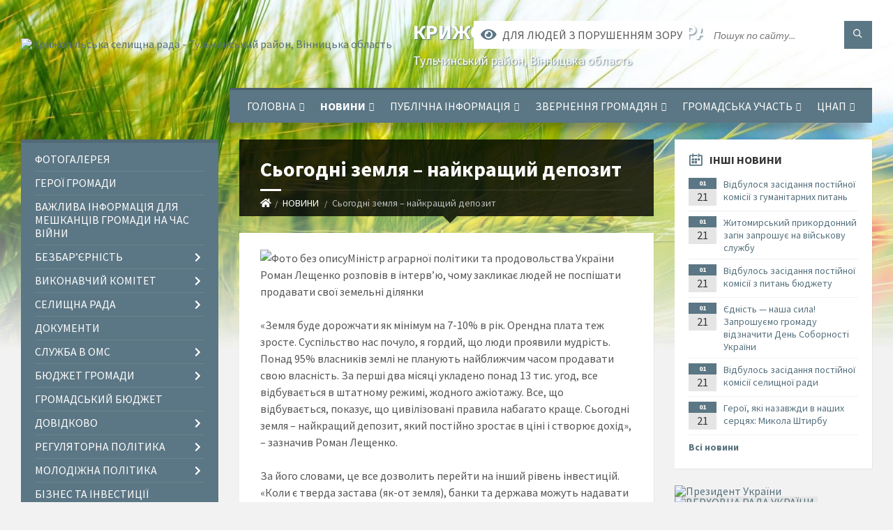

--- FILE ---
content_type: text/html; charset=UTF-8
request_url: https://krzgromada.gov.ua/news/1631788503/
body_size: 24181
content:
<!DOCTYPE html>
<html class="wide wow-animation" lang="uk">
<head>
	<!--[if IE]><meta http-equiv="X-UA-Compatible" content="IE=edge"><![endif]-->
	<meta charset="utf-8">
	<meta name="viewport" content="width=device-width, initial-scale=1">
	<!--[if IE]><script>
		document.createElement('header');
		document.createElement('nav');
		document.createElement('main');
		document.createElement('section');
		document.createElement('article');
		document.createElement('aside');
		document.createElement('footer');
		document.createElement('figure');
		document.createElement('figcaption');
	</script><![endif]-->
	<title>Сьогодні земля – найкращий депозит | Крижопільська селищна рада Тульчинський район, Вінницька область</title>
	<meta name="description" content="Міністр аграрної політики та продовольства України Роман Лещенко розповів в інтерв&amp;rsquo;ю, чому закликає людей не поспішати продавати свої земельні ділянки. . &amp;laquo;Земля буде дорожчати як мінімум на 7-10% в рік. Орендна плата теж зросте.">
	<meta name="keywords" content="Сьогодні, земля, –, найкращий, депозит, |, Крижопільська, селищна, рада, Тульчинський, район,, Вінницька, область, 04325940">

	
		<meta property="og:image" content="https://rada.info/upload/users_files/04325940/8efdcce96c816b4d09d150b7582c347c.jpg">
	<meta property="og:image:width" content="630">
	<meta property="og:image:height" content="360">
			<meta property="og:title" content="Сьогодні земля – найкращий депозит">
			<meta property="og:description" content="Міністр аграрної політики та продовольства України Роман Лещенко розповів в інтерв&amp;rsquo;ю, чому закликає людей не поспішати продавати свої земельні ділянки">
			<meta property="og:type" content="article">
	<meta property="og:url" content="https://krzgromada.gov.ua/news/1631788503/">
		
		<link rel="apple-touch-icon" sizes="57x57" href="https://gromada.org.ua/apple-icon-57x57.png">
	<link rel="apple-touch-icon" sizes="60x60" href="https://gromada.org.ua/apple-icon-60x60.png">
	<link rel="apple-touch-icon" sizes="72x72" href="https://gromada.org.ua/apple-icon-72x72.png">
	<link rel="apple-touch-icon" sizes="76x76" href="https://gromada.org.ua/apple-icon-76x76.png">
	<link rel="apple-touch-icon" sizes="114x114" href="https://gromada.org.ua/apple-icon-114x114.png">
	<link rel="apple-touch-icon" sizes="120x120" href="https://gromada.org.ua/apple-icon-120x120.png">
	<link rel="apple-touch-icon" sizes="144x144" href="https://gromada.org.ua/apple-icon-144x144.png">
	<link rel="apple-touch-icon" sizes="152x152" href="https://gromada.org.ua/apple-icon-152x152.png">
	<link rel="apple-touch-icon" sizes="180x180" href="https://gromada.org.ua/apple-icon-180x180.png">
	<link rel="icon" type="image/png" sizes="192x192"  href="https://gromada.org.ua/android-icon-192x192.png">
	<link rel="icon" type="image/png" sizes="32x32" href="https://gromada.org.ua/favicon-32x32.png">
	<link rel="icon" type="image/png" sizes="96x96" href="https://gromada.org.ua/favicon-96x96.png">
	<link rel="icon" type="image/png" sizes="16x16" href="https://gromada.org.ua/favicon-16x16.png">
	<link rel="manifest" href="https://gromada.org.ua/manifest.json">
	<meta name="msapplication-TileColor" content="#ffffff">
	<meta name="msapplication-TileImage" content="https://gromada.org.ua/ms-icon-144x144.png">
	<meta name="theme-color" content="#ffffff">
	
	
		<meta name="robots" content="">
		
	<link rel="preconnect" href="https://fonts.googleapis.com">
	<link rel="preconnect" href="https://fonts.gstatic.com" crossorigin>
	<link href="https://fonts.googleapis.com/css2?family=Source+Sans+Pro:ital,wght@0,400;0,700;1,400;1,700&display=swap" rel="stylesheet">
	
    <link rel="preload" href="//gromada.org.ua/themes/2021_townpress/css/styles_vip.css?v=1.43" as="style">
	<link rel="stylesheet" href="//gromada.org.ua/themes/2021_townpress/css/styles_vip.css?v=1.43">
	<link rel="stylesheet" href="//gromada.org.ua/themes/2021_townpress/css/39/theme_vip.css?v=1769018009">
	
		<!--[if lt IE 9]>
	<script src="https://oss.maxcdn.com/html5shiv/3.7.2/html5shiv.min.js"></script>
	<script src="https://oss.maxcdn.com/respond/1.4.2/respond.min.js"></script>
	<![endif]-->
	<!--[if gte IE 9]>
	<style type="text/css">
		.gradient { filter: none; }
	</style>
	<![endif]-->

</head>
<body class="">

	<a href="#top_menu" class="skip-link link" aria-label="Перейти до головного меню (Alt+1)" accesskey="1">Перейти до головного меню (Alt+1)</a>
	<a href="#left_menu" class="skip-link link" aria-label="Перейти до бічного меню (Alt+2)" accesskey="2">Перейти до бічного меню (Alt+2)</a>
    <a href="#main_content" class="skip-link link" aria-label="Перейти до головного вмісту (Alt+3)" accesskey="3">Перейти до текстового вмісту (Alt+3)</a>


		<header id="header" class="m-has-standard-menu m-has-header-tools m-has-gmap">
			<div class="header-inner">

				<div class="header-content">
					<div class="c-container">
						<div class="header-content-inner">

							<div class="header-branding m-large-logo">
								<a href="https://krzgromada.gov.ua/">
									<span id="logo">
										<img src="https://rada.info/upload/users_files/04325940/gerb/Kryzopol_rayon_gerb.png" data-hires="https://rada.info/upload/users_files/04325940/gerb/Kryzopol_rayon_gerb.png" alt="Крижопільська селищна рада - Тульчинський район, Вінницька область">
									</span>
									<span>
										<span class="slogan_1">Крижопільська селищна рада</span>
										<span class="slogan_2">Тульчинський район, Вінницька область</span>
									</span>
								</a>
							</div>
							
							<div class="header-toggle-holder">

								<button type="button" class="header-toggle">
									<i class="ico-open tp tp-menu"></i>
									<i class="ico-close tp tp-cross"></i>
									<span>Меню</span>
								</button>

								<a rel="nofollow" href="https://krzgromada.gov.ua/search/" class="header-gmap-switcher" title="Пошук по сайту">
									<i class="fas fa-search"></i>
								</a>

							</div>
							
							<nav class="header-menu" id="top_menu">
								<ul>
																		<li>
										<a href="https://krzgromada.gov.ua/main/">Головна</a>
																				<ul>
																						<li>
												<a href="https://krzgromada.gov.ua/kerivnictvo-11-18-50-13-01-2021/">Керівництво</a>
																							</li>
																						<li>
												<a href="https://krzgromada.gov.ua/struktura-11-19-00-13-01-2021/">Структура</a>
																							</li>
																						<li>
												<a href="https://krzgromada.gov.ua/funkcii-ta-povnovazhennya-11-19-08-13-01-2021/">Функції та повноваження</a>
																							</li>
																						<li>
												<a href="https://krzgromada.gov.ua/plani-roboti-16-59-24-02-03-2021/">Планування роботи</a>
																							</li>
																						<li>
												<a href="https://krzgromada.gov.ua/strategiya-rozvitku-11-53-28-14-09-2021/">Стратегія розвитку</a>
																							</li>
																						<li>
												<a href="https://krzgromada.gov.ua/feedback/">Контакти</a>
																							</li>
																						<li>
												<a href="https://krzgromada.gov.ua/pro-statut-krizhopilskoi-selischnoi-teritorialnoi-gromadi-10-44-07-18-10-2023/">Про Статут Крижопільської селищної територіальної громади</a>
																							</li>
																						<li>
												<a href="https://krzgromada.gov.ua/pro-pasport-krizhopilskoi-selischnoi-teritorialnoi-gromadi-10-47-42-18-10-2023/">Про Паспорт Крижопільської селищної територіальної громади</a>
																							</li>
																																</ul>
																			</li>
																		<li class="m-active">
										<a href="https://krzgromada.gov.ua/news/">НОВИНИ</a>
																				<ul>
																						<li>
												<a href="https://krzgromada.gov.ua/top-novin-11-23-06-13-01-2021/">Топ новин</a>
																							</li>
																						<li>
												<a href="https://krzgromada.gov.ua/anonsi-podij-11-23-29-13-01-2021/">Анонси подій</a>
																							</li>
																																</ul>
																			</li>
																		<li>
										<a href="https://krzgromada.gov.ua/publichna-informaciya-11-17-26-13-01-2021/">Публічна інформація</a>
																				<ul>
																						<li>
												<a href="https://krzgromada.gov.ua/dostup-do-publichnoi-informacii-11-24-10-13-01-2021/">Доступ до публічної інформації</a>
																							</li>
																						<li>
												<a href="https://krzgromada.gov.ua/nabori-vidkritih-danih-16-34-24-08-12-2021/">Набори відкритих даних</a>
																								<ul>
																										<li>
														<a href="https://krzgromada.gov.ua/dani-pro-spozhivannya-komunalnih-resursiv-komunalnimi-pidpriemstvami-ustanovami-zakladami-ta-organizaciyami-16-45-02-08-12-2021/">Дані про споживання комунальних ресурсів комунальними підприємствами, установами (закладами) та організаціями</a>
													</li>
																										<li>
														<a href="https://krzgromada.gov.ua/dani-obliku-gromadyan-yaki-potrebujut-polipshennya-zhitlovih-umov-kvartirnij-oblik-16-46-57-08-12-2021/">Дані обліку громадян, які потребують поліпшення житлових умов (квартирний облік)</a>
													</li>
																										<li>
														<a href="https://krzgromada.gov.ua/dani-pro-rozmischennya-spectehniki-scho-vikoristovuetsya-dlya-nadannya-komunalnih-poslug-blagoustrojuzdijsnennya-budivelnih-ta-remontnih-rob-16-48-24-/">Дані про розміщення спецтехніки, що використовується для надання комунальних послуг, благоустрою,здійснення будівельних та ремонтних робіт</a>
													</li>
																										<li>
														<a href="https://krzgromada.gov.ua/dani-pro-zeleni-nasadzhennya-scho-pidlyagajut-vidalennju-vidpovidno-do-vidanih-aktiv-obstezhennya-zelenih-nasadzhen-16-49-15-08-12-2021/">Дані про зелені насадження, що підлягають видаленню, відповідно до виданих актів обстеження зелених насаджень</a>
													</li>
																										<li>
														<a href="https://krzgromada.gov.ua/poimenni-rezultati-golosuvannya-deputativ-na-plenarnih-zasidannyah-krizhopilskoi-selischnoi-radi-16-50-14-08-12-2021/">Поіменні результати голосування депутатів на пленарних засіданнях Крижопільської селищної ради</a>
													</li>
																										<li>
														<a href="https://krzgromada.gov.ua/pasporti-bjudzhetnih-program-krizhopilskoi-selischnoi-radi-16-51-16-08-12-2021/">Паспорти бюджетних програм Крижопільської селищної ради</a>
													</li>
																										<li>
														<a href="https://krzgromada.gov.ua/organizacijna-struktura-rozporyadnika-informacii-17-00-12-08-12-2021/">Організаційна структура розпорядника інформації</a>
													</li>
																										<li>
														<a href="https://krzgromada.gov.ua/dani-pro-rozmischennya-gromadskih-vbiralen-08-51-51-09-12-2021/">Дані про розміщення громадських вбиралень</a>
													</li>
																										<li>
														<a href="https://krzgromada.gov.ua/normativnopravovi-akti-akti-individualnoi-dii-krim-vnutrishnoorganizacijnih-prijnyati-rozporyadnikom-informacii-proekti-rishen-scho-pidlyaga-08-56-48-/">Нормативно-правові акти, акти індивідуальної дії (крім внутрішньоорганізаційних), прийняті розпорядником інформації, проекти рішень, що підлягають обговоренню, інформація, визначена законодавством про засади регуляторної політики</a>
													</li>
																										<li>
														<a href="https://krzgromada.gov.ua/aktualni-spiski-orendariv-zemelnih-dilyanok-08-58-14-09-12-2021/">Актуальні списки орендарів земельних ділянок</a>
													</li>
																										<li>
														<a href="https://krzgromada.gov.ua/dani-pro-elektronni-peticii-v-tomu-chisli-osib-scho-ih-pidpisalita-rezultati-rozglyadu-08-58-59-09-12-2021/">Дані про електронні петиції, в тому числі, осіб, що їх підписали,та результати розгляду</a>
													</li>
																										<li>
														<a href="https://krzgromada.gov.ua/perelik-bjudzhetnih-program-09-00-02-09-12-2021/">Перелік бюджетних програм</a>
													</li>
																										<li>
														<a href="https://krzgromada.gov.ua/dani-pro-misce-rozmischennya-zupinok-miskogo-avtomobilnogo-transportu-09-00-46-09-12-2021/">Дані про місце розміщення зупинок міського автомобільного транспорту</a>
													</li>
																										<li>
														<a href="https://krzgromada.gov.ua/zviti-v-tomu-chisli-schodo-zadovolennya-zapitiv-na-informaciju-09-20-29-09-12-2021/">Звіти, в тому числі щодо задоволення запитів на інформацію</a>
													</li>
																										<li>
														<a href="https://krzgromada.gov.ua/proekti-regulyatornih-aktiv-09-21-40-09-12-2021/">Проекти регуляторних актів</a>
													</li>
																										<li>
														<a href="https://krzgromada.gov.ua/vidomosti-schodo-zaluchennya-pajovoi-uchasti-09-28-10-09-12-2021/">Відомості щодо залучення пайової участі</a>
													</li>
																										<li>
														<a href="https://krzgromada.gov.ua/perelik-rozporyadnikiv-bjudzhetnih-koshtiv-09-28-48-09-12-2021/">Перелік розпорядників бюджетних коштів</a>
													</li>
																										<li>
														<a href="https://krzgromada.gov.ua/dovidnik-pidpriemstv-ustanov-zakladiv-ta-organizacij-rozporyadnika-informacii-ta-pidporyadkovanih-jomu-organizacij-10-01-10-09-12-2021/">Довідник підприємств, установ (закладів) та організацій розпорядника інформації та підпорядкованих йому організацій</a>
													</li>
																										<li>
														<a href="https://krzgromada.gov.ua/dani-pro-deputativ-krizhopilskoi-selischnoi-radi-u-tomu-chisli-kontaktni-dani-ta-grafik-prijomu-10-02-02-09-12-2021/">Дані про депутатів Крижопільської селищної ради, у тому числі контактні дані та графік прийому</a>
													</li>
																										<li>
														<a href="https://krzgromada.gov.ua/informaciya-pro-reklamni-zasobi-10-06-57-09-12-2021/">Інформація про рекламні засоби</a>
													</li>
																										<li>
														<a href="https://krzgromada.gov.ua/dani-obliku-gromadyan-yaki-potrebujut-polipshennya-zhitlovih-umov-kvartirnij-oblik-08-15-14-31-12-2021/">Дані обліку громадян, які потребують поліпшення житлових умов (квартирний облік)</a>
													</li>
																																						</ul>
																							</li>
																						<li>
												<a href="https://krzgromada.gov.ua/zvitnist-13-29-48-20-12-2021/">Звітність</a>
																							</li>
																						<li>
												<a href="https://krzgromada.gov.ua/vidkriti-dani-11-48-49-06-12-2021/">Відкриті дані</a>
																							</li>
																						<li>
												<a href="https://krzgromada.gov.ua/zvit-selischnogo-golovi-13-29-23-21-02-2023/">ЗВІТ СЕЛИЩНОГО ГОЛОВИ</a>
																							</li>
																																</ul>
																			</li>
																		<li>
										<a href="https://krzgromada.gov.ua/zvernennya-gromadyan-09-15-17-26-02-2021/">Звернення громадян</a>
																				<ul>
																						<li>
												<a href="https://krzgromada.gov.ua/grafiki-osobistogo-prijomu-15-56-00-21-09-2021/">Графіки особистого прийому</a>
																							</li>
																						<li>
												<a href="https://krzgromada.gov.ua/normativni-dokumenti-14-40-57-14-09-2021/">Нормативні документи</a>
																							</li>
																						<li>
												<a href="https://krzgromada.gov.ua/zviti-pro-zvernennya-gromadyan-14-01-07-30-01-2023/">ЗВІТИ ПРО ЗВЕРНЕННЯ ГРОМАДЯН</a>
																							</li>
																						<li>
												<a href="https://krzgromada.gov.ua/konsultacii-z-gromadskistju-12-00-58-04-10-2022/">Консультації з громадськістю</a>
																							</li>
																																</ul>
																			</li>
																		<li>
										<a href="https://krzgromada.gov.ua/gromadska-uchast-08-33-43-25-05-2021/">Громадська участь</a>
																				<ul>
																						<li>
												<a href="https://krzgromada.gov.ua/konsultacii-z-gromadskistju-08-33-56-25-05-2021/">Консультації з громадськістю</a>
																							</li>
																						<li>
												<a href="https://krzgromada.gov.ua/gromadski-sluhannya-11-16-00-22-02-2022/">Громадські слухання</a>
																							</li>
																																</ul>
																			</li>
																		<li>
										<a href="https://krzgromada.gov.ua/administrativni-poslugi-11-17-17-13-01-2021/">ЦНАП</a>
																				<ul>
																						<li>
												<a href="https://krzgromada.gov.ua/zapis-na-elektronnu-chergu-12-38-07-12-04-2021/">Електронна черга</a>
																							</li>
																						<li>
												<a href="https://krzgromada.gov.ua/informacijni-ta-tehnologichni-kartki-13-30-05-05-04-2021/">ІНФОРМАЦІЙНІ ТА ТЕХНОЛОГІЧНІ КАРТКИ АДМІНІСТРАТИВНИХ ПОСЛУГ</a>
																								<ul>
																										<li>
														<a href="https://krzgromada.gov.ua/poslugi-servisnogo-centru-mvs-15-37-42-17-06-2025/">Послуги сервісного центру МВС</a>
													</li>
																										<li>
														<a href="https://krzgromada.gov.ua/budivnictvo-ta-arhitektura-10-29-10-03-04-2023/">Будівництво та архітектура</a>
													</li>
																										<li>
														<a href="https://krzgromada.gov.ua/prisvoennya-sportivnih-rozryadiv-sportsmenam-11-46-33-10-06-2024/">Присвоєння спортивних розрядів спортсменам</a>
													</li>
																										<li>
														<a href="https://krzgromada.gov.ua/pidpriemnicka-diyalnist-11-25-31-23-02-2023/">Підприємницька діяльність</a>
													</li>
																										<li>
														<a href="https://krzgromada.gov.ua/reestraciya-miscya-prozhivannya-19-40-05-08-03-2023/">Реєстрація місця проживання</a>
													</li>
																										<li>
														<a href="https://krzgromada.gov.ua/gromadski-formuvannya-19-40-28-08-03-2023/">Громадські формування</a>
													</li>
																										<li>
														<a href="https://krzgromada.gov.ua/zemelni-pitannya-08-13-38-02-03-2023/">Земельні питання</a>
													</li>
																										<li>
														<a href="https://krzgromada.gov.ua/socialna-sfera-08-40-23-02-03-2023/">Соціальна сфера</a>
													</li>
																										<li>
														<a href="https://krzgromada.gov.ua/derzhavna-reestraciya-neruhomosti-09-38-50-02-03-2023/">Державна реєстрація нерухомості</a>
													</li>
																										<li>
														<a href="https://krzgromada.gov.ua/minveteraniv-13-57-05-04-09-2023/">ПОСЛУГИ ДЛЯ ВЕТЕРАНІВ</a>
													</li>
																										<li>
														<a href="https://krzgromada.gov.ua/emalyatko-dracs-21-09-53-05-06-2023/">єМалятко, ДРАЦС</a>
													</li>
																										<li>
														<a href="https://krzgromada.gov.ua/pasportni-poslugi-14-18-45-14-08-2024/">Паспортні послуги</a>
													</li>
																										<li>
														<a href="https://krzgromada.gov.ua/derzhavna-sluzhba-ukraini-z-pitan-bezpechnosti-harchovih-produktiv-ta-zahistu-spozhivachiv-11-01-31-10-10-2025/">ДЕРЖАВНА СЛУЖБА УКРАЇНИ З ПИТАНЬ БЕЗПЕЧНОСТІ ХАРЧОВИХ ПРОДУКТІВ ТА ЗАХИСТУ СПОЖИВАЧІВ</a>
													</li>
																																						</ul>
																							</li>
																						<li>
												<a href="https://krzgromada.gov.ua/grafik-roboti-16-14-42-19-03-2021/">ГРАФІК РОБОТИ</a>
																							</li>
																						<li>
												<a href="https://krzgromada.gov.ua/perelik-poslug -16-15-01-19-03-2021/">ПЕРЕЛІК ПОСЛУГ </a>
																							</li>
																						<li>
												<a href="https://krzgromada.gov.ua/normativnopravovi-akti-16-15-21-19-03-2021/">НОРМАТИВНО-ПРАВОВІ АКТИ</a>
																							</li>
																						<li>
												<a href="https://krzgromada.gov.ua/edine-vikno-veteraniv-15-31-45-08-08-2024/">Єдине вікно ветеранів</a>
																							</li>
																						<li>
												<a href="https://krzgromada.gov.ua/bezbar’ernist-14-19-58-01-08-2024/">Безбар’єрність</a>
																								<ul>
																										<li>
														<a href="https://krzgromada.gov.ua/informacijna-bezbarernist-09-21-31-06-08-2024/">Інформаційна безбар'єрність</a>
													</li>
																										<li>
														<a href="https://krzgromada.gov.ua/fizichna-bezbarernist-09-22-53-06-08-2024/">Фізична безбар'єрність</a>
													</li>
																										<li>
														<a href="https://krzgromada.gov.ua/normativna-baza-dokumenti-09-25-45-06-08-2024/">Нормативна база, документи</a>
													</li>
																										<li>
														<a href="https://krzgromada.gov.ua/cifrova-bezbarernist-15-17-37-22-07-2025/">Цифрова безбар'єрність</a>
													</li>
																																						</ul>
																							</li>
																						<li>
												<a href="https://krzgromada.gov.ua/zviti-pro-nadani-administrativni-poslugi-16-30-23-19-03-2021/">ВІДКРИТІ ДАНІ</a>
																							</li>
																						<li>
												<a href="https://krzgromada.gov.ua/reglament-roboti-11-06-38-25-03-2021/">Регламент роботи</a>
																							</li>
																						<li>
												<a href="https://krzgromada.gov.ua/polozhennya-pro-cnap-15-16-09-30-03-2021/">Положення про ЦНАП</a>
																							</li>
																						<li>
												<a href="https://krzgromada.gov.ua/formizrazki-zayav-13-26-57-21-07-2021/">Форми/зразки заяв</a>
																							</li>
																						<li>
												<a href="https://krzgromada.gov.ua/informacijnij-punkt-pidpriemcya-09-16-32-27-06-2024/">Консультаційний пункт для бізнесу</a>
																							</li>
																						<li>
												<a href="https://krzgromada.gov.ua/ocinjuvannya-yakosti-adminposlug-11-47-11-21-01-2022/">Оцінювання якості адмінпослуг</a>
																							</li>
																						<li>
												<a href="https://krzgromada.gov.ua/administrativnij-zbir-13-40-52-28-12-2023/">Адміністративний збір</a>
																							</li>
																						<li>
												<a href="https://krzgromada.gov.ua/cnap-informue-15-54-14-18-01-2024/">ЦНАП інформує</a>
																							</li>
																						<li>
												<a href="https://krzgromada.gov.ua/mobilnij-kejs-13-57-57-13-05-2024/">Мобільний кейс</a>
																							</li>
																						<li>
												<a href="https://krzgromada.gov.ua/derzhavni-poslugi-onlajn-14-24-43-18-04-2023/">Державні послуги онлайн</a>
																							</li>
																																</ul>
																			</li>
																										</ul>
							</nav>
							
							<div class="header-tools">

								<div class="header-search">
									<form method="get" action="https://krzgromada.gov.ua/search/" class="c-search-form">
										<div class="form-fields">
											<input type="text" name="q" value="" placeholder="Пошук по сайту..." aria-label="Введіть пошукову фразу">
											<button type="submit" name="gAction" value="search" class="submit-btn" aria-label="Здійснити пошук"><i class="tp tp-magnifier"></i></button>
										</div>
									</form>
								</div>
								
								<a href="#" rel="nofollow" class="header-gmap-switcher" title="Версія для людей з вадами зору" onclick="return set_special('6de847d9eee82fb4bb545274e819a533af23c4dc');">
									<i class="ico-open fas fa-eye"></i>
									<span>Для людей з порушенням зору</span>
								</a>

							</div>

						</div>
					</div>
				</div>

			</div>
		</header>

		<div class="header-bg">
			<div class="header-image" data-autoplay="8">
								<div class="image-layer" style="background-image: url(//gromada.org.ua/themes/2021_townpress/img/bg1.jpg);"></div>
				<div class="image-layer" style="background-image: url(//gromada.org.ua/themes/2021_townpress/img/bg2.jpg);"></div>
							</div>
		</div>

		<div id="core">
			<div class="c-container">
				<div class="row">

					<div class="middle-column col-md-9 col-md-push-3" id="main_content">
					
																					<div class="row">
	
	<div class="middle-column col-md-8">

		<div id="page-content">
			<div class="page-content-inner">
			
				<div id="page-header" class="m-has-breadcrumbs">
					<div class="page-title">
						<h1>Сьогодні земля – найкращий депозит</h1>
					</div>
					<div class="breadcrumbs">
						<ul><li><a href="https://krzgromada.gov.ua/" title="Головна сторінка"><span class="fa fa-home"></span></a></li><li><a href="https://krzgromada.gov.ua/news/" aria-current="page">НОВИНИ</a></li> <li class="active">Сьогодні земля – найкращий депозит</li></ul>
					</div>
				</div>

				<div class="post-page post-detail-page">
					<div class="post">
						<div class="post-inner c-content-box m-no-padding">

							<div class="post-core">

								<div class="post-content">
									<div class="post-content-inner">
						
										
										
										<main>
										<p><img alt="Фото без опису"  alt="" src="https://rada.info/upload/users_files/04325940/8efdcce96c816b4d09d150b7582c347c.jpg" style="width: 630px; height: 360px;" />Міністр аграрної політики та продовольства України Роман Лещенко розповів в інтерв&rsquo;ю, чому закликає людей не поспішати продавати свої земельні ділянки</p>

<p>&laquo;Земля буде дорожчати як мінімум на 7-10% в рік. Орендна плата теж зросте. Суспільство нас почуло, я гордий, що люди проявили мудрість. Понад 95% власників землі не планують найближчим часом продавати свою власність. За перші два місяці укладено понад 13 тис. угод, все відбувається в штатному режимі, жодного ажіотажу. Все, що відбувається, показує, що цивілізовані правила набагато краще. Сьогодні земля &ndash; найкращий депозит, який постійно зростає в ціні і створює дохід&raquo;, &ndash; зазначив Роман Лещенко.</p>

<p>За його словами, це все дозволить перейти на інший рівень інвестицій. &laquo;Коли є тверда застава (як-от земля), банки та держава можуть надавати довгострокові програми фінансування. Отже, власники матимуть змогу сміливіше вкладати кошти, скажімо, в зрошення. Будуть краще доглядати за землею і дотримуватися сільськогосподарських технологій&raquo;, &ndash; підкреслив Міністр.</p>

<p>Він також додав, що в цих умовах територіальні громади отримали і можливість, і стимул розвивати інвестиційні проекти. &laquo;Ставши повноцінним розпорядником землі, люди можуть об&rsquo;єднуватися, при необхідності змінювати цільове призначення і краще розпоряджатися власністю, а не як було раніше, коли чиновник у Держгеокадастрі вирішував усе на свій розсуд. Свого часу проводилися тисячі експертиз на земельні ділянки. Ми скасували цю практику як корупційну і неефективну. І ми отримали громадську підтримку. Це був непростий шлях, реформа забрала два роки постійної боротьби, тисячі правок, блокування, внесення змін до законів. Але ми це зробили, і я впевнений, Україна стала більш цивілізованою. Нам потрібно показати суспільству, що право і контроль набагато краще, ніж хаос і схеми, які існували раніше десятки років&raquo;, &ndash; резюмував він.</p>
										</main>
										
										
									</div>
								</div>

							</div>

							<div class="post-footer">
								<div class="post-footer-inner">

									<div class="post-info">
										<i class="ico tp tp-clock2"></i>
										<span class="post-date">
											15 Вересня, 2021 о 11:34
										</span>
										<i class="ico far fa-eye"></i>
										<span class="post-views">
											764
										</span>
																			</div>
																		
																		<div class="post-share">
										Сподобалась новина? Поширте:										
																				<a data-type="fb" class="social_share fab fa-facebook" onclick="window.open('https://www.facebook.com/sharer/sharer.php?u=https://krzgromada.gov.ua/news/1631788503/', '', 'toolbar=0,status=0,scrollbars=1,width=626,height=436'); return false;" href="#" rel="nofollow" title="Поширити у Facebook"></a>
										<a data-type="tw" class="social_share fab fa-twitter" onclick="window.open('https://twitter.com/intent/tweet?url=https://krzgromada.gov.ua/news/1631788503/&text=%D0%A1%D1%8C%D0%BE%D0%B3%D0%BE%D0%B4%D0%BD%D1%96+%D0%B7%D0%B5%D0%BC%D0%BB%D1%8F+%E2%80%93+%D0%BD%D0%B0%D0%B9%D0%BA%D1%80%D0%B0%D1%89%D0%B8%D0%B9+%D0%B4%D0%B5%D0%BF%D0%BE%D0%B7%D0%B8%D1%82', '', 'toolbar=0,status=0,scrollbars=1,width=626,height=436'); return false;" href="#" rel="nofollow" title="Поширити у Twitter"></a>
										<a onclick="window.print(); return false;" rel="nofollow" class="social_share fas fa-print" href="#" title="Надрукувати"></a>
									</div>
																		
								</div>
							</div>
							
						</div>
					</div>
					
										<div class="post-navigation">
						<div class="c-content-box">
							<ul>
								<li class="prev m-has-thumb">
																		<div class="prev-inner">
																				<div class="nav-thumb">
											<a href="https://krzgromada.gov.ua/news/1631788773/"><img src="https://rada.info/upload/users_files/04325940/937ff33ca72133035a228d2639fdb625.jpg" alt="Мінсоцполітики за підтримки ЮНІСЕФ починає розробку єдиної Національної стратегії забезпечення прав дітей"></a>
										</div>
																				<h5><a href="https://krzgromada.gov.ua/news/1631788773/">Попередня стаття</a></h5>
										<a href="https://krzgromada.gov.ua/news/1631788773/">Мінсоцполітики за підтримки ЮНІСЕФ починає розробку єдиної Національної стратегії забезпечення прав дітей</a>
									</div>
																	</li>
								<li class="next m-has-thumb">
																		<div class="next-inner">
																				<div class="nav-thumb">
											<a href="https://krzgromada.gov.ua/news/1631788461/"><img src="https://rada.info/upload/users_files/04325940/767d523748afca09608a24683c92f583.jpg" alt="Власникам нерухомості про застосування пільг"></a>
										</div>
																				<h5><a href="https://krzgromada.gov.ua/news/1631788461/">Наступна стаття</a></h5>
										<a href="https://krzgromada.gov.ua/news/1631788461/">Власникам нерухомості про застосування пільг</a>
									</div>
																	</li>

							</ul>
						</div>
					</div>
										
					
				</div>
			</div>
		</div>

	</div>
	
	<div class="right-column col-md-4">
		<aside class="sidebar">
			<div class="widget-list">

								<div class="widget events-widget">
					<div class="widget-inner">
						<h3 class="widget-title m-has-ico"><i class="widget-ico tp tp-calendar-full"></i>Інші новини</h3>
						<div class="widget-content">
							<ul class="event-list">

																<li class="event m-has-date">
									<div class="event-inner">
										<div class="event-date" title="21.01.2026, 16:43">
											<span class="event-month">01</span>
											<span class="event-day">21</span>
										</div>
										<h4 class="event-title"><a href="https://krzgromada.gov.ua/news/1769006792/">Відбулося засідання постійної комісії з гуманітарних питань</a></h4>
									</div>
								</li>
																<li class="event m-has-date">
									<div class="event-inner">
										<div class="event-date" title="21.01.2026, 14:36">
											<span class="event-month">01</span>
											<span class="event-day">21</span>
										</div>
										<h4 class="event-title"><a href="https://krzgromada.gov.ua/news/1768999098/">Житомирський прикордонний загін запрошує на військову службу</a></h4>
									</div>
								</li>
																<li class="event m-has-date">
									<div class="event-inner">
										<div class="event-date" title="21.01.2026, 13:30">
											<span class="event-month">01</span>
											<span class="event-day">21</span>
										</div>
										<h4 class="event-title"><a href="https://krzgromada.gov.ua/news/1768995250/">Відбулось засідання постійної комісії з питань бюджету</a></h4>
									</div>
								</li>
																<li class="event m-has-date">
									<div class="event-inner">
										<div class="event-date" title="21.01.2026, 11:47">
											<span class="event-month">01</span>
											<span class="event-day">21</span>
										</div>
										<h4 class="event-title"><a href="https://krzgromada.gov.ua/news/1768989028/">Єдність — наша сила! Запрошуємо громаду відзначити День Соборності України</a></h4>
									</div>
								</li>
																<li class="event m-has-date">
									<div class="event-inner">
										<div class="event-date" title="21.01.2026, 11:35">
											<span class="event-month">01</span>
											<span class="event-day">21</span>
										</div>
										<h4 class="event-title"><a href="https://krzgromada.gov.ua/news/1768988288/">Відбулось засідання постійної комісії селищної ради</a></h4>
									</div>
								</li>
																<li class="event m-has-date">
									<div class="event-inner">
										<div class="event-date" title="21.01.2026, 08:36">
											<span class="event-month">01</span>
											<span class="event-day">21</span>
										</div>
										<h4 class="event-title"><a href="https://krzgromada.gov.ua/news/1768984611/">Герої, які назавжди в наших серцях: Микола Штирбу</a></h4>
									</div>
								</li>
								
							</ul>
							<p class="show-all-btn"><a href="https://krzgromada.gov.ua/news/">Всі новини</a></p>
						</div>
					</div>
				</div>
				
				


<div id="banner_block">

	
	<table border="1" cellpadding="1" cellspacing="1" style="width:205px;">
	<tbody>
		<tr>
			<td><a rel="nofollow" href="https://www.president.gov.ua/"><img alt="Президент України" src="https://rada.info/upload/users_files/04326193/c4ae32ffd4a279240c9331add0f4731f.png" style="width: 200px; height: 48px;" /></a></td>
		</tr>
		<tr>
			<td><a rel="nofollow" href="https://rada.gov.ua/"><img alt="ВЕРХОВНА РАДА УКРАЇНИ" src="https://rada.info/upload/users_files/04326193/3a2b90fa600dd5c60de71ed531b0cbd7.jpg" style="width: 200px; height: 48px;" /></a></td>
		</tr>
		<tr>
			<td><a rel="nofollow" href="https://www.kmu.gov.ua"><img alt="Урядовий портал" src="https://rada.info/upload/users_files/04326193/1302b273cbf642b68e70633ac545753d.jpg" style="width: 200px; height: 48px;" /></a></td>
		</tr>
		<tr>
			<td><a rel="nofollow" href="https://www.auc.org.ua/"><img alt="АСОЦІАЦІЯ МІСТ УКРАЇНИ" src="https://rada.info/upload/users_files/04325940/8f88f619bfab87186f728f938cd1b8b5.jpg" style="width: 200px; float: left; height: 40px;" /></a></td>
		</tr>
		<tr>
			<td><a rel="nofollow" href="https://u24.gov.ua/uk"><img alt="Фото без опису" src="https://rada.info/upload/users_files/04325940/eb52c2446b5fef873f3096d466c45528.jpg" style="width: 200px; height: 150px;" /></a></td>
		</tr>
	</tbody>
</table>

<table border="1" cellpadding="1" cellspacing="1" style="width:205px;">
	<tbody>
		<tr>
			<td><a rel="nofollow" href="https://krzgromada.gov.ua/news/1677589887/"><img alt="Фото без опису" src="https://rada.info/upload/users_files/04325940/f2cf9fd4ba52bb1eaec7bdd50da5352a.jpg" style="width: 200px; height: 150px; float: left;" /></a></td>
		</tr>
		<tr>
			<td>&nbsp;</td>
		</tr>
		<tr>
			<td>&nbsp;</td>
		</tr>
		<tr>
			<td><a rel="nofollow" href="https://www.facebook.com/KryzhopilOTG"><img alt="Офіційна сторінка громади" src="https://rada.info/upload/users_files/04325940/b4a6212307edc4a4201f9ea81098d049.jpg" style="width: 200px; height: 100px;" /></a></td>
		</tr>
	</tbody>
</table>

<table border="1" cellpadding="1" cellspacing="1" style="width:205px;">
	<tbody>
		<tr>
			<td><a rel="nofollow" href="https://krzgromada.gov.ua/municipalnij-chatbot-svoi-09-17-04-23-09-2021/"><img alt="Чатбот " src="https://rada.info/upload/users_files/04325940/9b4d7d49fa777a9d7e9ef4f87083a8b7.jpg" style="height: 100px; width: 200px;" /></a></td>
		</tr>
		<tr>
			<td><a rel="nofollow" href="https://poslugy.vulyk.gov.ua/#/kryzhopil"><img alt="Фото без опису" src="https://rada.info/upload/users_files/04325940/65a21c9e4c5c19b963fbafd7d9b73423.jpg" style="width: 200px; height: 100px;" /></a></td>
		</tr>
		<tr>
			<td><a rel="nofollow" href="https://krzgromada.gov.ua/perejmenuvannya-vulic-10-56-36-25-07-2022/"><img alt="Фото без опису" src="https://rada.info/upload/users_files/04325940/20d619a2dc979ea2913b3ca68f72e03d.jpg" style="width: 200px; height: 100px;" /></a></td>
		</tr>
		<tr>
			<td><a rel="nofollow" href="https://krzgromada.gov.ua/dokumentuemo-voenni-zlochini-rosii-13-15-00-31-03-2022/"><img alt="Фото без опису" src="https://rada.info/upload/users_files/04325940/e2b5e32fdb532de52124ba8cb160e9aa.jpg" style="width: 200px; height: 100px;" /></a></td>
		</tr>
	</tbody>
</table>

<table border="1" cellpadding="1" cellspacing="1" style="width:205px;">
	<tbody>
		<tr>
			<td><a rel="nofollow" href="https://krzgromada.gov.ua/pro-zagalnu-mobilizaciju-13-41-31-15-03-2022/"><img alt="Фото без опису" src="https://rada.info/upload/users_files/04325940/40136eb2db37532371fdfcfc73ddadec.jpg" style="width: 200px; height: 100px;" /></a></td>
		</tr>
		<tr>
			<td><a rel="nofollow" href="http://e-dem.ua/0521955100"><img alt="Електронні петиції" src="https://rada.info/upload/users_files/04325940/c145d522fae6d426c071936c4f3c09d5.jpg" style="width: 200px; height: 100px;" /></a></td>
		</tr>
		<tr>
			<td><a rel="nofollow" href="https://consult.e-dem.ua/0521955100"><img alt="Електронні консультації" src="https://rada.info/upload/users_files/04325940/3c496f09508efab1b0da0f88051427b2.jpg" style="width: 200px; height: 100px;" /></a></td>
		</tr>
		<tr>
			<td><a rel="nofollow" href="https://krzgromada.gov.ua/povidomlennya-pro-korupcijne-pravoporushennya-15-48-04-12-07-2021/"><img alt="Фото без опису" src="https://rada.info/upload/users_files/04325940/3bae9562454fd9cd898949ccd12d1bfc.jpg" style="width: 200px; height: 100px;" /></a></td>
		</tr>
		<tr>
			<td><a rel="nofollow" href="http://online.minjust.gov.ua/"><img alt="Фото без опису" src="https://rada.info/upload/users_files/04325940/f230393736cf1a4cb87ddd32acca9edc.jpg" style="width: 200px; height: 100px;" /></a></td>
		</tr>
	</tbody>
</table>

<table border="1" cellpadding="1" cellspacing="1" style="width:205px;">
	<tbody>
		<tr>
			<td><a rel="nofollow" href="https://data.gov.ua/"><img alt="Фото без опису" src="https://rada.info/upload/users_files/04325940/3d4bfcb2e11aa79b9a04396623264bf7.jpg" style="width: 200px; height: 100px;" /></a></td>
		</tr>
		<tr>
			<td><a rel="nofollow" href="http://vininvest.gov.ua/"><img alt="Фото без опису" src="https://rada.info/upload/users_files/04325940/63249690e292fefcc5f823d52d44bbc8.jpg" style="width: 200px; height: 100px;" /></a></td>
		</tr>
		<tr>
			<td><a rel="nofollow" href="http://osvita.diia.gov.ua/"><img alt="Фото без опису" src="https://rada.info/upload/users_files/04325940/10fed92e43718413425bcba00031ad1a.jpg" style="width: 200px; height: 100px;" /></a></td>
		</tr>
		<tr>
			<td><a rel="nofollow" href="https://lms.e-school.net.ua/"><img alt="Фото без опису" src="https://rada.info/upload/users_files/04325940/4ac4241d38962197d8ae5bd364b8fe5b.jpg" style="width: 200px; height: 100px;" /></a></td>
		</tr>
		<tr>
			<td><a rel="nofollow" href="https://krzgromada.gov.ua/ohorona-zdorov%E2%80%99ya-15-22-59-04-11-2021/"><img alt="Фото без опису" src="https://rada.info/upload/users_files/04325940/dc704f94ae32754dc16e882e13282f2c.jpg" style="width: 200px; height: 100px;" /></a></td>
		</tr>
	</tbody>
</table>

<table border="1" cellpadding="1" cellspacing="1" style="width:205px;">
	<tbody>
		<tr>
			<td><a rel="nofollow" href="https://krzgromada.gov.ua/pro-koronavirus-10-46-58-18-03-2021/"><img alt="Фото без опису" src="https://rada.info/upload/users_files/04325940/c6d2015a7b3dee75b822f3bdc8fe452f.jpg" style="width: 200px; height: 100px;" /></a></td>
		</tr>
		<tr>
			<td><a rel="nofollow" href="https://guide.diia.gov.ua/"><img alt="Фото без опису" src="https://rada.info/upload/users_files/04325940/e6c7f5c1d44d613051fccce0cc90e379.png" style="width: 200px; height: 100px;" /></a></td>
		</tr>
		<tr>
			<td><a rel="nofollow" href="https://center.diia.gov.ua/"><img alt="Фото без опису" src="https://rada.info/upload/users_files/04325940/fd9381e6dc56fcce8e462cb36df5b781.jpg" style="width: 200px; height: 100px;" /></a></td>
		</tr>
	</tbody>
</table>

<table border="1" cellpadding="1" cellspacing="1" style="width:205px;">
	<tbody>
		<tr>
			<td><a rel="nofollow" href="https://howareu.com"><img alt="Фото без опису" src="https://rada.info/upload/users_files/04325940/f4a4f86126ce676a6917f95e646fd352.jpg" style="width: 200px; height: 150px;" /></a></td>
		</tr>
		<tr>
			<td><a rel="nofollow" href="https://krzgromada.gov.ua/news/1667997672/"><img alt="Фото без опису" src="https://rada.info/upload/users_files/04325940/793079ec635fc0f27f46d063d8fcfb4f.jpeg" style="width: 200px; height: 150px;" /></a></td>
		</tr>
		<tr>
			<td>&nbsp;</td>
		</tr>
	</tbody>
</table>

<p>&nbsp;</p>
	<div class="clearfix"></div>

	<style>
#google_translate_element {
    position: absolute;
    top: 6px;
    right: 40px;
    z-index: 10;
}
</style>
	<div class="clearfix"></div>

</div>
			</div>
		</aside>
	</div>
	
</div>

<hr class="c-separator m-margin-top-small m-margin-bottom-small m-transparent hidden-lg hidden-md">																			
					</div>

					<div class="left-column sidebar col-md-3 col-md-pull-9">
						<aside class="sidebar">

							
							<nav class="side-menu m-left-side m-show-submenu" id="left_menu">
								<ul>
																		<li class="from_sidebar_menu">
										<a href="https://krzgromada.gov.ua/photo/">Фотогалерея</a>
																			</li>
																		<li class="from_sidebar_menu">
										<a href="https://krzgromada.gov.ua/geroi-gromadi-11-32-26-01-08-2024/">ГЕРОЇ ГРОМАДИ</a>
																			</li>
																		<li class="from_sidebar_menu">
										<a href="https://krzgromada.gov.ua/vazhliva-informaciya-dlya-meshkanciv-gromadi-na-chas-vijni-15-07-21-01-10-2025/">Важлива інформація для мешканців громади на час війни</a>
																			</li>
																		<li class="from_sidebar_menu">
										<a href="https://krzgromada.gov.ua/bezbar’ernist-14-02-00-18-10-2024/">Безбар’єрність</a>
																				<ul>
																						<li>
												<a href="https://krzgromada.gov.ua/dostupnist-08-42-49-30-10-2024/">Доступність</a>
																							</li>
																																</ul>
																			</li>
																		<li class="from_sidebar_menu">
										<a href="https://krzgromada.gov.ua/vikonavchij-komitet-11-24-59-13-01-2021/">Виконавчий комітет</a>
																				<ul>
																						<li>
												<a href="https://krzgromada.gov.ua/sklad-vikonavchogo-komitetu-11-25-29-13-01-2021/">Склад  виконавчого комітету</a>
																							</li>
																						<li>
												<a href="https://krzgromada.gov.ua/rishennya-vikonavchogo-komitetu-11-04-08-17-03-2021/">Рішення виконавчого комітету</a>
																							</li>
																						<li>
												<a href="https://krzgromada.gov.ua/reglament-09-57-03-10-02-2022/">Регламент</a>
																							</li>
																																</ul>
																			</li>
																		<li class="from_sidebar_menu">
										<a href="https://krzgromada.gov.ua/selischna-rada-11-25-55-13-01-2021/">Селищна рада</a>
																				<ul>
																						<li>
												<a href="https://krzgromada.gov.ua/reglament-selischnoi-radi-11-26-48-13-01-2021/">Регламент селищної  ради</a>
																							</li>
																						<li>
												<a href="https://krzgromada.gov.ua/deputati-selischnoi-radi-8go-sklikannya-11-26-58-13-01-2021/">Депутати селищної ради 8-го скликання</a>
																							</li>
																						<li>
												<a href="https://krzgromada.gov.ua/deputati-zakripleni-za-vulicyami-smt-krizhopolya-ta-selami-tg-19-39-28-04-03-2021/">Депутати закріплені за вулицями селища Крижополя та населеними пунктами Крижопільської ТГ</a>
																							</li>
																						<li>
												<a href="https://krzgromada.gov.ua/postijni-komisii-selischnoi-radi-11-45-37-17-08-2021/">Постійні комісії селищної ради</a>
																								<ul>
																										<li>
														<a href="https://krzgromada.gov.ua/postijna-komisiya-selischnoi-radi-pitan-socialnogo-zahistu-ta-zajnyatosti-naselennya-ohoroni-prav-i-svobod-gromadyan-10-25-33-24-07-2024/">Постійна комісія селищної ради питань соціального захисту та зайнятості населення, охорони прав і свобод громадян</a>
													</li>
																										<li>
														<a href="https://krzgromada.gov.ua/postijna-komisiju-selischnoi-radi-z-pitan-bjudzhetu-finansiv-ta-socialnoekonomichnogo-rozvitku-10-42-36-25-07-2024/">Постійна комісію селищної ради з питань бюджету, фінансів та соціально-економічного розвитку</a>
													</li>
																										<li>
														<a href="https://krzgromada.gov.ua/postijna-komisiya-selischnoi-radi-z-pitan-reglamentu-deputatskoi-diyalnosti-j-etiki-glasnosti-zakonnosti-ta-pravoporyadku-zapobigannya-proya-13-43-35-23-07-2024/">Постійна комісія селищної ради  з питань регламенту, депутатської діяльності й етики, гласності, законності та правопорядку, запобігання проявам корупції</a>
													</li>
																										<li>
														<a href="https://krzgromada.gov.ua/postijna-komisiya-selischnoi-radi-z-pitan-osviti-sim’i-ta-molodi-ohoroni-zdorov’ya-kulturi-fizkulturi-ta-sportu-14-00-59-23-07-2024/">Постійна комісія селищної ради з питань освіти, сім’ї та молоді, охорони здоров’я, культури, фізкультури та спорту</a>
													</li>
																										<li>
														<a href="https://krzgromada.gov.ua/postijna-komisiya-selischnoi-radi-z-pitan-promislovoi-politiki-pidpriemnictva-agropromislovogo-kompleksu-zemelnih-vidnosin-ohoroni-dovkillya-10-27-39-20-08-2024/">Постійна комісія селищної ради з питань промислової політики, підприємництва, агропромислового комплексу, земельних відносин, охорони довкілля, житлово-комунального господарства та комунальної власності</a>
													</li>
																																						</ul>
																							</li>
																						<li>
												<a href="https://krzgromada.gov.ua/kodeks-etiki-deputativ-11-32-53-14-09-2021/">Кодекс етики депутатів</a>
																							</li>
																						<li>
												<a href="https://krzgromada.gov.ua/povnovazhennya-deputata-selischnoi-radi-8-sklikannya-14-49-08-21-02-2023/">повноваження депутата селищної ради 8 скликання</a>
																							</li>
																						<li>
												<a href="https://krzgromada.gov.ua/pro-zatverdzhennya-simvoliki--krizhopilskoi-selischnoi-teritorialnoi-gromadi-tulchinskogo-rajonu-vinnickoi-oblasti-13-47-04-24-02-2023/">Про  затвердження символіки   Крижопільської селищної територіальної громади  Тульчинського району Вінницької  області</a>
																							</li>
																																</ul>
																			</li>
																		<li class="from_sidebar_menu">
										<a href="https://krzgromada.gov.ua/docs/">Документи</a>
																			</li>
																		<li class="from_sidebar_menu">
										<a href="https://krzgromada.gov.ua/sluzhba-v-oms-11-30-10-13-01-2021/">Служба в ОМС</a>
																				<ul>
																						<li>
												<a href="https://krzgromada.gov.ua/shtatnij-rozpis-11-30-19-13-01-2021/">Штатний розпис</a>
																							</li>
																						<li>
												<a href="https://krzgromada.gov.ua/vakansii-11-30-29-13-01-2021/">Вакансії</a>
																							</li>
																						<li>
												<a href="https://krzgromada.gov.ua/konkurs-na-zamischennya-vakantnih-posad-11-30-38-13-01-2021/">Конкурс на заміщення вакантних посад</a>
																							</li>
																						<li>
												<a href="https://krzgromada.gov.ua/ochischennya-vladi-11-30-47-13-01-2021/">Очищення влади</a>
																							</li>
																																</ul>
																			</li>
																		<li class="from_sidebar_menu">
										<a href="https://krzgromada.gov.ua/bjudzhet-gromadi-14-37-38-05-02-2021/">Бюджет громади</a>
																				<ul>
																						<li>
												<a href="https://krzgromada.gov.ua/2026-14-38-36-04-12-2025/">2026 рік</a>
																								<ul>
																										<li>
														<a href="https://krzgromada.gov.ua/formuvannya-bjudzhetu-gromadi-14-38-59-04-12-2025/">Формування бюджету громади</a>
													</li>
																										<li>
														<a href="https://krzgromada.gov.ua/rishennya-pro-miscevij-bjudzhet-na-2026-ta-zmini-do-nogo-14-39-25-04-12-2025/">Рішення про місцевий бюджет на 2026 та зміни до нього</a>
													</li>
																										<li>
														<a href="https://krzgromada.gov.ua/bjudzhetni-zapiti-14-39-40-04-12-2025/">Бюджетні запити</a>
													</li>
																										<li>
														<a href="https://krzgromada.gov.ua/pasporti-bjudzhetnih-program-14-39-56-04-12-2025/">Паспорти бюджетних програм</a>
													</li>
																										<li>
														<a href="https://krzgromada.gov.ua/vikonannya-bjudzhetu-gromadi-14-40-17-04-12-2025/">Виконання бюджету громади</a>
													</li>
																										<li>
														<a href="https://krzgromada.gov.ua/rahunki-po-splati-podatkiv-na-2026-rik-14-40-41-04-12-2025/">Рахунки по сплаті податків на 2026 рік</a>
													</li>
																																						</ul>
																							</li>
																						<li>
												<a href="https://krzgromada.gov.ua/2025-09-57-04-20-11-2024/">2025 рік</a>
																								<ul>
																										<li>
														<a href="https://krzgromada.gov.ua/formuvannya-bjudzhetu-gromadi-10-06-40-20-11-2024/">Формування бюджету громади</a>
													</li>
																										<li>
														<a href="https://krzgromada.gov.ua/rishennya-pro-miscevij-bjudzhet-na-2025-ta-zmini-do-nogo-10-07-16-20-11-2024/">Рішення про місцевий бюджет на 2025 та зміни до нього</a>
													</li>
																										<li>
														<a href="https://krzgromada.gov.ua/bjudzhetni-zapiti-10-07-41-20-11-2024/">Бюджетні запити</a>
													</li>
																										<li>
														<a href="https://krzgromada.gov.ua/pasporti-bjudzhetnih-program-10-07-58-20-11-2024/">Паспорти бюджетних програм</a>
													</li>
																										<li>
														<a href="https://krzgromada.gov.ua/vikonannya-bjudzhetu-gromadi-10-08-17-20-11-2024/">Виконання бюджету громади</a>
													</li>
																										<li>
														<a href="https://krzgromada.gov.ua/rahunki-po-splati-podatkiv-na-2025-rik-10-08-34-20-11-2024/">Рахунки по сплаті податків на 2025 рік</a>
													</li>
																																						</ul>
																							</li>
																						<li>
												<a href="https://krzgromada.gov.ua/2024-rik-12-29-06-07-12-2023/">2024 рік</a>
																								<ul>
																										<li>
														<a href="https://krzgromada.gov.ua/formuvannya-bjudzhetu-gromadi-12-34-53-07-12-2023/">Формування бюджету громади</a>
													</li>
																										<li>
														<a href="https://krzgromada.gov.ua/rishennya-pro-miscevij-bjudzhet-na-2024-ta-zmini-do-nogo-12-35-56-07-12-2023/">Рішення про місцевий бюджет на 2024 та зміни до нього</a>
													</li>
																										<li>
														<a href="https://krzgromada.gov.ua/bjudzhetni-zapiti-12-36-20-07-12-2023/">Бюджетні запити</a>
													</li>
																										<li>
														<a href="https://krzgromada.gov.ua/pasporti-bjudzhetnih-program-12-36-58-07-12-2023/">Паспорти бюджетних програм</a>
													</li>
																										<li>
														<a href="https://krzgromada.gov.ua/vikonannya-bjudzhetu-gromadi-12-37-33-07-12-2023/">Виконання бюджету громади</a>
													</li>
																										<li>
														<a href="https://krzgromada.gov.ua/rahunki-po-splati-podatkiv-na-2024-rik-12-38-12-07-12-2023/">Рахунки по сплаті податків на 2024 рік</a>
													</li>
																										<li>
														<a href="https://krzgromada.gov.ua/zvit-pro-vikonannya-pasportiv-bjudzhetnih-program-14-09-10-24-02-2025/">Звіти про виконання паспортів бюджетних програм</a>
													</li>
																																						</ul>
																							</li>
																						<li>
												<a href="https://krzgromada.gov.ua/2023-rik-12-34-57-19-12-2022/">2023 рік</a>
																								<ul>
																										<li>
														<a href="https://krzgromada.gov.ua/rishennya-pro-miscevij-bjudzhet-na-2023-rik-13-03-11-10-01-2023/">Рішення про місцевий бюджет на 2023 рік та зміни до нього</a>
													</li>
																										<li>
														<a href="https://krzgromada.gov.ua/bjudzhet-gromadi-13-38-08-26-12-2022/">Бюджет громади</a>
													</li>
																										<li>
														<a href="https://krzgromada.gov.ua/bjudzhetni-zapiti-12-38-45-19-12-2022/">Бюджетні запити</a>
													</li>
																										<li>
														<a href="https://krzgromada.gov.ua/vikonannya-bjudzhetu-selischnoi-radi-13-58-15-06-03-2023/">Виконання бюджету селищної ради</a>
													</li>
																										<li>
														<a href="https://krzgromada.gov.ua/pasporti-bjudzhetnih-program-13-45-04-07-02-2023/">Паспорти бюджетних програм</a>
													</li>
																										<li>
														<a href="https://krzgromada.gov.ua/rahunki-po-splati-podatkiv-na-2023-rik-13-42-24-12-09-2023/">Рахунки по сплаті податків на 2023 рік</a>
													</li>
																										<li>
														<a href="https://krzgromada.gov.ua/zvit-pro-vikonannya-pasportiv-bjudzhetnih-program-12-20-02-07-12-2023/">Звіти про виконання паспортів бюджетних програм</a>
													</li>
																																						</ul>
																							</li>
																						<li>
												<a href="https://krzgromada.gov.ua/2022-rik-16-57-25-15-12-2021/">2022 рік</a>
																								<ul>
																										<li>
														<a href="https://krzgromada.gov.ua/bjudzhet-gromadi-16-58-36-15-12-2021/">Бюджет громади</a>
													</li>
																										<li>
														<a href="https://krzgromada.gov.ua/rahunki-po-splati-podatkiv-na-2022-rik-10-21-25-06-01-2022/">Рахунки по сплаті податків на 2022 рік</a>
													</li>
																										<li>
														<a href="https://krzgromada.gov.ua/bjudzhetni-zapiti-09-51-05-16-12-2021/">Бюджетні запити</a>
													</li>
																										<li>
														<a href="https://krzgromada.gov.ua/pasporti-bjudzhetnih-program-10-48-03-06-01-2022/">Паспорти бюджетних програм</a>
													</li>
																										<li>
														<a href="https://krzgromada.gov.ua/rishennya-pro-miscevij-bjudzhet-ta-zmini-do-nogo-10-14-18-31-12-2021/">Рішення про місцевий бюджет та зміни до нього</a>
													</li>
																										<li>
														<a href="https://krzgromada.gov.ua/vikonannya-bjudzhetu-selischnoi-radi-13-09-14-03-02-2022/">Виконання бюджету селищної ради</a>
													</li>
																										<li>
														<a href="https://krzgromada.gov.ua/zvit-bjudzhetnih-pasportiv-09-58-25-08-02-2023/">Звіт бюджетних паспортів</a>
													</li>
																																						</ul>
																							</li>
																						<li>
												<a href="https://krzgromada.gov.ua/2021-rik-14-38-20-05-02-2021/">2021 рік</a>
																								<ul>
																										<li>
														<a href="https://krzgromada.gov.ua/pasporti-bjudzhetnih-program-14-40-28-05-02-2021/">Паспорти бюджетних програм</a>
													</li>
																										<li>
														<a href="https://krzgromada.gov.ua/bjudzhetni-zapiti-14-46-54-05-02-2021/">Бюджетні запити</a>
													</li>
																										<li>
														<a href="https://krzgromada.gov.ua/rishennya-pro-miscevij-bjudzhet-ta-zmini-do-nogo-11-10-53-15-03-2021/">Рішення про місцевий бюджет та зміни до нього</a>
													</li>
																										<li>
														<a href="https://krzgromada.gov.ua/vikonannya-bjudzhetu-selischnoi-radi-15-27-24-11-03-2021/">Виконання бюджету селищної ради</a>
													</li>
																																						</ul>
																							</li>
																						<li>
												<a href="https://krzgromada.gov.ua/2020-rik-15-20-09-11-03-2021/">2020 рік</a>
																								<ul>
																										<li>
														<a href="https://krzgromada.gov.ua/vikonannya-bjudzhetu-selischnoi-radi-15-21-20-11-03-2021/">Виконання бюджету селищної ради</a>
													</li>
																																						</ul>
																							</li>
																						<li>
												<a href="https://krzgromada.gov.ua/komisiya-z-pitan-rozpodilu-publichnih-investicij-14-45-32-04-12-2025/">Комісія з питань розподілу публічних інвестицій</a>
																							</li>
																						<li>
												<a href="https://krzgromada.gov.ua/poryadok-skladannya-i-vikonannya-rozpisu-bjudzhetu-14-41-48-26-04-2021/">Порядок складання і виконання розпису бюджету</a>
																							</li>
																						<li>
												<a href="https://krzgromada.gov.ua/bjudzhetnij-reglament-14-43-47-26-04-2021/">Бюджетний регламент</a>
																							</li>
																						<li>
												<a href="https://krzgromada.gov.ua/prognoz-miscevogo-bjudzhetu-14-27-38-07-07-2021/">Прогноз місцевого бюджету</a>
																							</li>
																						<li>
												<a href="https://krzgromada.gov.ua/instrukciya-z-pidgotovki-bjudzhetnih-zapitiv-16-28-13-11-10-2021/">ІНСТРУКЦІЯ з підготовки бюджетних запитів</a>
																							</li>
																						<li>
												<a href="https://krzgromada.gov.ua/miscevi-podatki-i-zbori-16-46-19-04-08-2022/">Місцеві податки і збори</a>
																							</li>
																																</ul>
																			</li>
																		<li class="from_sidebar_menu">
										<a href="https://krzgromada.gov.ua/gromadskij-bjudzhet-22-48-07-30-05-2023/">Громадський бюджет</a>
																			</li>
																		<li class="from_sidebar_menu">
										<a href="https://krzgromada.gov.ua/dovidkovo-11-32-12-13-01-2021/">Довідково</a>
																				<ul>
																						<li>
												<a href="https://krzgromada.gov.ua/pravila-blagoustroju-11-32-21-13-01-2021/">Правила благоустрою</a>
																							</li>
																						<li>
												<a href="https://krzgromada.gov.ua/shema-sanitarnogo-ochischennya-11-32-36-13-01-2021/">Схема санітарного очищення</a>
																							</li>
																						<li>
												<a href="https://krzgromada.gov.ua/pro-koronavirus-10-46-58-18-03-2021/">Про КОРОНАВІРУС</a>
																								<ul>
																										<li>
														<a href="https://krzgromada.gov.ua/mifi-pro-vakcinaciju-15-21-17-06-04-2021/">Міфи про вакцинацію</a>
													</li>
																										<li>
														<a href="https://krzgromada.gov.ua/videoroliki-10-54-08-18-03-2021/">ВІДЕОРОЛИКИ</a>
													</li>
																																						</ul>
																							</li>
																						<li>
												<a href="https://krzgromada.gov.ua/povidomlennya-pro-korupcijne-pravoporushennya-15-48-04-12-07-2021/">Повідомлення про корупційне правопорушення</a>
																							</li>
																						<li>
												<a href="https://krzgromada.gov.ua/municipalnij-chatbot-svoi-09-17-04-23-09-2021/">ЧАТБОТ "СВОЇ"</a>
																							</li>
																						<li>
												<a href="https://krzgromada.gov.ua/ohorona-zdorov’ya-15-22-59-04-11-2021/">Охорона здоров’я</a>
																							</li>
																																</ul>
																			</li>
																		<li class="from_sidebar_menu">
										<a href="https://krzgromada.gov.ua/regulyatorna-politika-14-07-53-17-03-2021/">Регуляторна політика</a>
																				<ul>
																						<li>
												<a href="https://krzgromada.gov.ua/planuvannya-regulyatornoi-diyalnosti-14-09-20-17-03-2021/">Планування регуляторної діяльності</a>
																							</li>
																						<li>
												<a href="https://krzgromada.gov.ua/opriljudnennya-proektiv-regulyatornih-aktiv-14-10-08-17-03-2021/">Оприлюднення проектів регуляторних актів</a>
																							</li>
																						<li>
												<a href="https://krzgromada.gov.ua/obgovorennya-proektiv-14-11-05-17-03-2021/">Обговорення проектів</a>
																							</li>
																						<li>
												<a href="https://krzgromada.gov.ua/normativnopravova-baza-14-13-55-17-03-2021/">Нормативно-правова база</a>
																							</li>
																						<li>
												<a href="https://krzgromada.gov.ua/vidstezhennya-rezultativnosti-14-26-22-17-03-2021/">Відстеження результативності</a>
																							</li>
																						<li>
												<a href="https://krzgromada.gov.ua/strukturnij-pidrozdil-yakij-vikonue-funkcii-schodo-zdijsnennya-derzhavnoi-regulyatornoi-politiki-13-25-54-13-07-2021/">Структурний підрозділ який виконує функції щодо здійснення державної регуляторної політики</a>
																							</li>
																						<li>
												<a href="https://krzgromada.gov.ua/prijnyati-regulyatorni-akti-15-07-04-06-07-2021/">Перелік діючих регуляторних актів</a>
																							</li>
																																</ul>
																			</li>
																		<li class="from_sidebar_menu">
										<a href="https://krzgromada.gov.ua/molodizhna-politika-11-42-02-16-08-2022/">Молодіжна політика</a>
																				<ul>
																						<li>
												<a href="https://krzgromada.gov.ua/pro-molodizhnu-radu-pri-krizhopilskij-selischnij-radi-16-34-19-12-04-2023/">Про Молодіжну раду при Крижопільській селищній раді</a>
																							</li>
																						<li>
												<a href="https://krzgromada.gov.ua/molodizhna-politika-gromadi-10-35-33-17-08-2025/">Молодіжна політика громади</a>
																							</li>
																																</ul>
																			</li>
																		<li class="from_sidebar_menu">
										<a href="https://krzgromada.gov.ua/biznes-ta-investicii-11-41-42-16-08-2022/">Бізнес та інвестиції</a>
																			</li>
																		<li class="from_sidebar_menu">
										<a href="https://krzgromada.gov.ua/vikonavchi-organi-radi-11-29-35-15-03-2021/">_______________________________</a>
																			</li>
																		<li class="from_sidebar_menu">
										<a href="https://krzgromada.gov.ua/finansove-upravlinnya-17-04-13-10-03-2021/">Фінансове управління</a>
																			</li>
																		<li class="from_sidebar_menu">
										<a href="https://krzgromada.gov.ua/upravlinnya-socialnogo-zahistu-naselennya-ta-ohoroni-zdorov’ya-17-03-44-10-03-2021/">Управління соціального захисту населення та охорони здоров’я</a>
																				<ul>
																						<li>
												<a href="https://krzgromada.gov.ua/poslugi-16-11-12-16-03-2021/">ПОСЛУГИ</a>
																							</li>
																						<li>
												<a href="https://krzgromada.gov.ua/normativna-baza-16-14-05-16-03-2021/">Нормативна база</a>
																							</li>
																						<li>
												<a href="https://krzgromada.gov.ua/povidomna-reestraciya-kolektivnih-dogovoriv-17-07-36-25-03-2021/">Повідомна реєстрація колективних договорів</a>
																							</li>
																						<li>
												<a href="https://krzgromada.gov.ua/socialni-poslugi-16-38-37-19-03-2021/">СОЦІАЛЬНІ ПОСЛУГИ</a>
																							</li>
																						<li>
												<a href="https://krzgromada.gov.ua/administrativni-poslugi-14-42-42-17-03-2021/">ПОСЛУГИ ПРИЙОМУ ДОКУМЕНТІВ</a>
																							</li>
																						<li>
												<a href="https://krzgromada.gov.ua/protidiya-domashnomu-nasilstvu-11-01-26-24-03-2021/">Протидія домашньому насильству</a>
																							</li>
																						<li>
												<a href="https://krzgromada.gov.ua/administrativni-poslugi-11-18-41-20-07-2021/">Адміністративні послуги</a>
																							</li>
																						<li>
												<a href="https://krzgromada.gov.ua/zviti-09-04-47-12-09-2022/">ЗВІТИ</a>
																							</li>
																																</ul>
																			</li>
																		<li class="from_sidebar_menu">
										<a href="https://krzgromada.gov.ua/upravlinnya-zhitlovokomunalnogo-gospodarstva-mistobuduvannya-arhitekturi-blagoustroju--komunalnoi-vlasnosti-ta-zahistu-dovkillya-11-28-05-15-03-2021/">Управління ЖКГ, містобудування,  архітектури,  благоустрою, комунальної власності  та захисту довкілля</a>
																				<ul>
																						<li>
												<a href="https://krzgromada.gov.ua/mistobudivna-dokumentaciya-15-19-11-08-07-2021/">Містобудівна документація</a>
																							</li>
																						<li>
												<a href="https://krzgromada.gov.ua/zvitnist-10-10-53-19-01-2022/">Звітність</a>
																							</li>
																						<li>
												<a href="https://krzgromada.gov.ua/pro-zatverdzhennya-pereliku-ob’ektiv-komunalnoi-vlasnosti-krizhopilskoi-selischnoi-teritorialnoi-gromadi-scho-pidlyagajut-privatizacii-shl-08-54-58-17-10-2024/">Про затвердження Переліку об’єктів комунальної  власності Крижопільської селищної територіальної  громади, що підлягають приватизації шляхом продажу  на аукціоні у 2025 році</a>
																							</li>
																																</ul>
																			</li>
																		<li class="from_sidebar_menu">
										<a href="https://krzgromada.gov.ua/sluzhba-u-spravah-ditej-17-02-00-10-03-2021/">Служба у справах дітей</a>
																				<ul>
																						<li>
												<a href="https://krzgromada.gov.ua/grafik-prijomu-16-37-04-04-12-2023/">Графік прийому</a>
																							</li>
																						<li>
												<a href="https://krzgromada.gov.ua/pro-sluzhbu-16-38-12-04-12-2023/">Про службу</a>
																							</li>
																						<li>
												<a href="https://krzgromada.gov.ua/perelik-poslug-16-51-07-04-12-2023/">Перелік послуг</a>
																							</li>
																						<li>
												<a href="https://krzgromada.gov.ua/struktura-07-46-44-29-11-2023/">Структура</a>
																							</li>
																						<li>
												<a href="https://krzgromada.gov.ua/kontakti-07-47-01-29-11-2023/">Контакти</a>
																							</li>
																						<li>
												<a href="https://krzgromada.gov.ua/polozhennya-07-55-38-29-11-2023/">ПОЛОЖЕННЯ</a>
																							</li>
																						<li>
												<a href="https://krzgromada.gov.ua/zviti-pro-robotu-09-17-16-07-02-2024/">Звіти про роботу</a>
																							</li>
																																</ul>
																			</li>
																		<li class="from_sidebar_menu">
										<a href="https://krzgromada.gov.ua/viddil-osviti-molodi-ta-sportu-11-27-54-15-03-2021/">Відділ освіти, молоді та спорту</a>
																			</li>
																		<li class="from_sidebar_menu">
										<a href="https://krzgromada.gov.ua/viddil-kulturi-turizmu-ta-ohoroni-kulturnoi-spadschini-11-27-37-15-03-2021/">Відділ культури, туризму та охорони культурної спадщини</a>
																				<ul>
																						<li>
												<a href="https://krzgromada.gov.ua/istorichna-dovidka-14-32-13-22-07-2024/">ІСТОРИЧНА ДОВІДКА</a>
																								<ul>
																										<li>
														<a href="https://krzgromada.gov.ua/istorichna-dovidka-krizhopilskoi-gromadi-14-36-53-22-07-2024/">ІСТОРИЧНА ДОВІДКА КРИЖОПІЛЬСЬКОЇ ГРОМАДИ</a>
													</li>
																																						</ul>
																							</li>
																						<li>
												<a href="https://krzgromada.gov.ua/muzei-gromadi-14-38-26-22-07-2024/">МУЗЕЇ ГРОМАДИ</a>
																							</li>
																						<li>
												<a href="https://krzgromada.gov.ua/turistichni-marshruti-14-39-00-22-07-2024/">ТУРИСТИЧНІ МАРШРУТИ</a>
																							</li>
																						<li>
												<a href="https://krzgromada.gov.ua/vidatni-ljudi-gromadi-14-40-05-22-07-2024/">РЕЄСТР ПАМ'ЯТНИХ ЗНАКІВ, МЕМОРІАЛЬНИХ ТА ІНФОРМАЦІЙНИХ ДОЩОК, ОБ'ЄКТІВ КУЛЬТУРНОЇ СПАДЩИНИ</a>
																							</li>
																																</ul>
																			</li>
																		<li class="from_sidebar_menu">
										<a href="https://krzgromada.gov.ua/viddil-ekonomichnogo-regionalnogo-ta-agropromislovogo-rozvitku-vikonavchogo-komitetu-10-52-36-16-05-2022/">Відділ економічного, регіонального та агропромислового розвитку виконавчого комітету</a>
																				<ul>
																						<li>
												<a href="https://krzgromada.gov.ua/zvitnist-15-23-04-13-03-2023/">Звітність</a>
																							</li>
																																</ul>
																			</li>
																		<li class="from_sidebar_menu">
										<a href="https://krzgromada.gov.ua/sektor-oboronnoi-roboti-civilnogo-zahistu-ta-vzaemodii-z-pravoohoronnimi-organami-vikonavchogo-komitetu-15-30-03-11-03-2021/">Відділ цивільного захисту, оборонної та мобілізаційної роботи,  ведення військового обліку і взаємодії з правоохоронними органами виконавчого комітету</a>
																				<ul>
																						<li>
												<a href="https://krzgromada.gov.ua/pam’yatki-naselennju-14-57-21-12-03-2021/">Пам’ятки населенню</a>
																							</li>
																						<li>
												<a href="https://krzgromada.gov.ua/protokoli-zasidan-komisii-teb-ta-ns -11-44-14-24-03-2021/">Протоколи засідань комісії ТЕБ та НС </a>
																							</li>
																																</ul>
																			</li>
																		<li class="from_sidebar_menu">
										<a href="https://krzgromada.gov.ua/komunalni-ustanovi-zakladi-11-22-50-02-06-2021/">Комунальні підприємства, заклади та установи</a>
																			</li>
																		<li class="from_sidebar_menu">
										<a href="https://krzgromada.gov.ua/-16-43-22-26-08-2025/">_______________________________</a>
																			</li>
																		<li class="from_sidebar_menu">
										<a href="https://krzgromada.gov.ua/kp-krizhopilblagoustrij-11-54-04-09-11-2021/">КП "Крижопільблагоустрій"</a>
																			</li>
																		<li class="from_sidebar_menu">
										<a href="https://krzgromada.gov.ua/kp-krizhopilvodokanal-10-15-29-21-07-2021/">КП Крижопільводоканал</a>
																				<ul>
																						<li>
												<a href="https://krzgromada.gov.ua/dogovir-09-30-51-05-08-2021/">Договір</a>
																							</li>
																						<li>
												<a href="https://krzgromada.gov.ua/dogovir-priednannya-11-19-55-07-11-2022/">Договір приєднання</a>
																							</li>
																						<li>
												<a href="https://krzgromada.gov.ua/rozmir-plati-za-abonentske-obslugovuvannya-11-20-45-07-11-2022/">Розмір плати за абонентське обслуговування</a>
																							</li>
																						<li>
												<a href="https://krzgromada.gov.ua/rozmir-plati-za-abonentske-obslugovuvannya-11-22-23-07-11-2022/">Перелік адрес будинків за моделлю публічного індивідуального договору приєднання</a>
																							</li>
																						<li>
												<a href="https://krzgromada.gov.ua/zayavapriednannyadlya-bagatokvartirnih-budinkiv-11-24-50-07-11-2022/">Заява-приєднання(для багатоквартирних будинків)</a>
																							</li>
																						<li>
												<a href="https://krzgromada.gov.ua/zayavapriednannya-dlya-individualnih-sadibnih-budinkiv-11-26-13-07-11-2022/">Заява-приєднання (для індивідуальних (садибних) будинків)</a>
																							</li>
																						<li>
												<a href="https://krzgromada.gov.ua/povidomlennya-kp-krizhopilvodokanal-pro-prava-sub’ektiv-personalnih-danih-11-27-25-07-11-2022/">Повідомлення КП Крижопільводоканал про права суб’єктів персональних даних</a>
																							</li>
																						<li>
												<a href="https://krzgromada.gov.ua/poryadok-obrannya-modeli-dogovirnih-vidnosin-11-30-01-07-11-2022/">Порядок обрання  моделі договірних відносин</a>
																							</li>
																																</ul>
																			</li>
																		<li class="from_sidebar_menu">
										<a href="https://krzgromada.gov.ua/komunalnij-zaklad centr-kulturi-i-dozvillya-krizhopilskoi-selischnoi-radi-08-13-28-09-07-2021/">КЗ "Центр культури і дозвілля Крижопільської  селищної ради"</a>
																			</li>
																		<li class="from_sidebar_menu">
										<a href="https://krzgromada.gov.ua/kz-publichna-biblioteka-krizhopilskoi-selischnoi-radi-14-15-32-14-09-2021/">КЗ "Публічна бібліотека Крижопільської селищної ради"</a>
																			</li>
																		<li class="from_sidebar_menu">
										<a href="https://krzgromada.gov.ua/trudovij-arhiv-11-20-05-26-07-2021/">КУ "Крижопільський трудовий архів"</a>
																			</li>
																		<li class="from_sidebar_menu">
										<a href="https://krzgromada.gov.ua/socialni-zakladi-09-58-11-04-06-2021/">КУ «Центр надання соціальних послуг Крижопільської селищної ради»</a>
																			</li>
																		<li class="from_sidebar_menu">
										<a href="https://krzgromada.gov.ua/ku-krizhopilskij-inkljuzivnoresursnij-centr-10-58-36-26-07-2021/">Комунальна установа "Крижопільський інклюзивно-ресурсний центр"</a>
																			</li>
																		<li class="from_sidebar_menu">
										<a href="https://krzgromada.gov.ua/ku-krizhopilska-shkola-mistectv-10-42-27-26-07-2021/">КУ Крижопільська школа мистецтв</a>
																			</li>
																		<li class="from_sidebar_menu">
										<a href="https://krzgromada.gov.ua/ku-krizhopilskij-budinok-shkolyariv-08-44-40-03-06-2022/">КУ "Крижопільський Будинок школярів"</a>
																			</li>
																		<li class="from_sidebar_menu">
										<a href="https://krzgromada.gov.ua/ku-krizhopilska-djussh-15-10-20-04-10-2021/">КУ "Крижопільська ДЮСШ"</a>
																			</li>
																		<li class="from_sidebar_menu">
										<a href="https://krzgromada.gov.ua/knp-krizhopilskij-centr-pmsd-11-41-51-02-06-2021/">КНП "Крижопільський центр ПМСД"</a>
																			</li>
																		<li class="from_sidebar_menu">
										<a href="https://krzgromada.gov.ua/knp-krizhopilska-olil-11-40-59-02-06-2021/">КНП "КРИЖОПІЛЬСЬКА ОЛІЛ"</a>
																			</li>
																		<li class="from_sidebar_menu">
										<a href="https://krzgromada.gov.ua/ku-krizhopilskij-centr-profesijnogo-rozvitku-pedagogichnih-pracivnikiv-22-49-27-01-07-2022/">КУ "Крижопільський центр професійного розвитку педагогічних працівників"</a>
																			</li>
																		<li class="from_sidebar_menu">
										<a href="https://krzgromada.gov.ua/zzso-№1-smt-krizhopil-08-53-36-03-06-2022/">Ліцей №1 смт Крижопіль</a>
																			</li>
																		<li class="from_sidebar_menu">
										<a href="https://krzgromada.gov.ua/zzso-№2-smt-krizhopil-08-53-51-03-06-2022/">Ліцей №2 смт Крижопіль</a>
																			</li>
																		<li class="from_sidebar_menu">
										<a href="https://krzgromada.gov.ua/zaklad-doshkilnoi-osviti-s-kriklivec-09-51-32-01-07-2022/">Заклад дошкільної освіти с. Крикливець</a>
																			</li>
																		<li class="from_sidebar_menu">
										<a href="https://krzgromada.gov.ua/zzso-szhabokrich-08-54-12-03-06-2022/">ЗЗСО с.Жабокрич</a>
																			</li>
																										</ul>
							</nav>
							
															<div class="widget notices-widget right_menu_b">
	<div class="widget-inner">
		<h3 class="widget-title m-has-ico"><i class="widget-ico fas fa-wallet"></i>Публічні закупівлі</h3>
		<div class="widget-content">
			
						<p><a href="https://krzgromada.gov.ua/prozorro/" title="Публічні закупівлі Прозорро"><img src="//gromada.org.ua/themes/2021_townpress/img/prozorro_logo.png?v=2025" alt="Prozorro"></a></p>
			
			
						
		</div>
	</div>	
	</div>													
															<div class="widget notices-widget right_menu_b">
	<div class="widget-inner">
		<h3 class="widget-title m-has-ico"><i class="widget-ico tp tp-bullhorn"></i>Особистий кабінет користувача</h3>
		<div class="widget-content">
				
						<div class="c-alert-message m-notification">
				<i class="ico fas fa-user-lock" style="left: 12px;"></i>
				<div class="alert-inner">
					Ви не авторизовані. Для того, щоб мати змогу створювати або підтримувати петиції, взяти участь в громадських обговореннях, голосувати за бюджетні проекти<br><br><a href="#auth_petition" data-fancybox class="c-button open-popup add_petition">авторизуйтесь</a>.
				</div>
			</div>
						
						
				<h4>Система електронних петицій</h4>
				
															<div class="none_petition">Немає петицій, за які можна голосувати</div>
																<p style="margin-bottom: 10px;"><a href="https://krzgromada.gov.ua/all_petitions/" class="btn btn-grey btn-small btn-block"><i class="fas fa-clipboard-list"></i> Всі петиції (8)</a></p>
										
								
								
								<p class="show-all-btn"><a href="#auth_petition" data-fancybox class="open-popup add_petition btn btn-yellow btn-small btn-block"><i class="fas fa-plus-circle"></i> Створити петицію</a></p>
									
						
						
						
		</div>
	</div>
	
	</div>
							
							
															<div class="widget notices-widget right_menu_b">
	<div class="widget-inner">
		<h3 class="widget-title m-has-ico"><i class="widget-ico fas fa-user-edit"></i>Звернення до посадовця</h3>
		<div class="widget-content">
			
			
				
					<div class="row sidebar_persons">
												<div class="col-md-6">
							<div class="one_sidebar_person">
								<div class="img"><a href="https://krzgromada.gov.ua/persons/541/"><img src="https://rada.info/upload/users_files/04325940/deputats/zEzze_1.jpg" alt="Василишен Володимир Миколайович"></a></div>
								<div class="title"><a href="https://krzgromada.gov.ua/persons/541/">Василишен Володимир Миколайович</a></div>
							</div>
						</div>
												<div class="clearfix"></div>
					</div>

									
								
								<p class="show-all-btn"><a href="#auth_person" class="alert-link open-popup"><i class="fas fa-unlock-alt"></i> Кабінет посадової особи</a></p>
							
						
		</div>
	</div>
	</div>							
						</aside>
					</div>

				</div>
			</div>
		</div>
		
		
		<footer id="footer" class="m-has-bg">
			<div class="footer-bg">
				<div class="footer-inner">

					<div class="footer-top">
						<div class="c-container">

							<div id="bottom-panel">
								<div class="bottom-panel-inner">
									<div class="row">
										<div class="col-md-3">

											<div class="widget">
												<hr class="c-separator m-transparent hidden-lg hidden-md">
												<div class="widget-inner">
													<h3 class="widget-title m-has-ico"><i class="widget-ico far fa-bookmark"></i>Сервіси</h3>
													<div class="widget-content">
														<ul class="list-marked">
																														<li><a href="https://krzgromada.gov.ua/petitions/">Сервіс електронних петицій</a></li>
																																													<li><a href="https://krzgromada.gov.ua/persons/">Система електронних звернень</a></li>
																																													<li><a href="https://krzgromada.gov.ua/prozorro/">Держзакупівлі ProZorro</a></li>
																																																																										</ul>
														<div id="google_translate_element" style="margin-top: 20px;"></div>
													</div>
												</div>
											</div>

										</div>
										<div class="widget-col col-md-3">

											<div class="widget definition-list-widget">
												<hr class="c-separator m-transparent hidden-lg hidden-md">
												<div class="widget-inner">
													<h3 class="widget-title m-has-ico"><i class="widget-ico far fa-star"></i>Корисні посилання</h3>
													<div class="widget-content">
														<ul class="list-marked">
																														<li><a href="https://krzgromada.gov.ua/docs/">Офіційні документи</a></li>
																																													<li><a href="https://krzgromada.gov.ua/feedback/">Контактні дані</a></li>
															<li><a href="//alt.krzgromada.gov.ua/" rel="nofollow">Для людей з порушенням зору</a></li>
														</ul>
													</div>
												</div>
											</div>

										</div>
										<div class="widget-col col-md-3">

											<div class="widget">
												<hr class="c-separator m-transparent hidden-lg hidden-md">
												<div class="widget-inner">
													<h3 class="widget-title m-has-ico"><i class="widget-ico tp tp-envelope"></i>Контактні дані</h3>
													<div class="widget-content">
														<p>24600, Вінницька обл., Тульчинський р-н, селище Крижопіль, вул. Героїв України, буд. 59</p>
														<p>Телефони: 04340-21463<br>
														Email: <a href="mailto:kryzhopil_sel_rada@krzgromada.gov.ua">kryzhopil_sel_rada@krzgromada.gov.ua</a></p>
													</div>
												</div>
											</div>

										</div>
										<div class="widget-col col-md-3">

											<div class="widget">
												<hr class="c-separator m-transparent hidden-lg hidden-md">
												<div class="widget-inner">
													<div class="developers">
														<a href="https://vlada.ua/propozytsiyi/propozitsiya-gromadam/" class="socials" target="_blank" title="Посилання на платформу Vlada.UA - створення веб сайтів державних установ, організацій та органів місцевого самоврядування"><svg xmlns="http://www.w3.org/2000/svg" id="Layer_1" data-name="Layer 1" viewBox="0 0 2372.6 1725.53" class="svg replaced-svg"><defs><style>.cls-11{ opacity:0; }.cls-12{ fill:#fff; }.cls-13{ fill:#2985F7; }</style></defs><g class="cls-11"><rect class="cls-12" width="2372.6" height="1725.53"></rect></g><path d="M859.12,715.89h36L856.62,886.17H819.9L782.44,715.89h36.21c6,37.51,16.06,95,20.48,132.63C843.48,811.22,853.33,753.19,859.12,715.89Zm82.9,0H909.29V886.17H985v-28H942Zm127.38,0,32.73,170.28h-31.71l-7.26-38.91h-30.23l-7.49,38.91H993.71l36.47-170.28Zm-9.23,105.61c-3.37-21.91-8.22-52.15-11-74.27h-.75c-3.22,22.71-8.28,52.22-12.25,74.27Zm140.34-91.2C1231,752.56,1228.69,850,1199,871c-14,16.67-55.4,18.93-78.45,14.38v-167C1142.4,712.79,1185.72,713,1200.51,730.3Zm-12,67.45c-.24-37.88-10.1-60.33-35.23-55.33V859.9C1175.29,862.84,1187.51,848.05,1188.53,797.75Zm113.88-81.86,32.72,170.28h-31.71l-7.26-38.91h-30.23l-7.48,38.91h-31.73l36.47-170.28Zm-9.24,105.61c-3.37-21.91-8.22-52.15-11-74.27h-.75c-3.21,22.71-8.28,52.22-12.24,74.27Zm77.16,22.74c-25.07.11-25.29,44-.49,43.94C1395.87,889.49,1395.09,843.18,1370.33,844.24Zm105.39-17.69c0,25.77-6.73,32.58-16.23,32.58-8.75,0-16-7.57-16-32.58V715.89h-32.73V821c0,42.69,13.75,67.19,49,67.19,32.23,0,48.71-23.73,48.71-67.45V715.89h-32.73Zm155.11,59.62h-31.71l-7.26-38.91h-30.23l-7.49,38.91h-31.73l36.47-170.28h39.22Zm-42-64.67c-3.37-21.91-8.22-52.15-11-74.27h-.75c-3.22,22.71-8.28,52.22-12.25,74.27Z" transform="translate(0)" class="cls-12"></path><path class="cls-13" d="M1931.81,669.53a10.82,10.82,0,0,0,5.41-9.37v-216h216.56v-166H1915.57V653.9L1754.7,746.79V660.16a10.82,10.82,0,0,0-10.83-10.83h-65.52L1766,598.71a10.82,10.82,0,0,0,4-14.78l-36-62.46a10.84,10.84,0,0,0-6.59-5.05,10.67,10.67,0,0,0-8.21,1.09L1490.81,649.33H1389.9l304-175.53a10.89,10.89,0,0,0,4-14.78l-36.06-62.45a10.83,10.83,0,0,0-14.8-4L1202.36,649.33H1101.43L1621.79,348.9a10.9,10.9,0,0,0,4-14.79l-36.06-62.45a10.83,10.83,0,0,0-14.79-4l-661,381.63H813L1362.3,332.17a10.83,10.83,0,0,0,4-14.79l-36-62.46a10.87,10.87,0,0,0-6.59-5,10.72,10.72,0,0,0-8.2,1.09L263.1,858.51l-25.22-43.7L977.94,387.54a10.89,10.89,0,0,0,4-14.78l-36.06-62.45a10.81,10.81,0,0,0-14.8-4L378.34,625.44l-25.21-43.69,427.79-247a10.91,10.91,0,0,0,4-14.79l-36.06-62.46a10.81,10.81,0,0,0-14.8-4L431.14,428.42l-25.22-43.7L583.89,282c12.19-7.06,1.52-25.84-10.82-18.75L385.71,371.38a10.83,10.83,0,0,0-4,14.79l36.06,62.46a10.83,10.83,0,0,0,14.8,4L735.49,277.72l25.22,43.7-427.79,247a10.82,10.82,0,0,0-4,14.78L365,645.64a10.89,10.89,0,0,0,14.79,4L932.51,330.52l25.22,43.68L217.67,801.47a10.93,10.93,0,0,0-4,14.8l36.06,62.45a10.88,10.88,0,0,0,14.8,4L1316.87,275.13l25.23,43.7-574.95,332A10.83,10.83,0,0,0,772.56,671H916.8c6,1.39,654.16-377.65,659.56-379.12l25.22,43.69-546,315.22c-9.45,5.07-5.4,20.56,5.41,20.21h144.23a10.74,10.74,0,0,0,5.41-1.46l437.81-252.76,25.22,43.69L1344.08,650.78c-9.47,5.08-5.39,20.56,5.41,20.21h144.22a10.76,10.76,0,0,0,5.41-1.46l221.46-127.85,25.22,43.7-113.27,65.4c-9.49,5.09-5.36,20.55,5.41,20.21h95.11c0,44.31,0,133.78,0,177.83-.25,8.06,9.36,13.64,16.24,9.38l302.88-174.89,25.18,43.63-264.49,149.8c-12.25,6.94-1.68,25.82,10.66,18.83l274-155.17a10.84,10.84,0,0,0,4.06-14.84l-36.07-62.45a10.82,10.82,0,0,0-14.79-4l-296,170.93V771.8Zm5.41-247V372h194.91v50.53Zm194.91-72.19H1937.22V299.81h194.91Zm-145.8,608.31a10.84,10.84,0,0,1-4,14.8l-615.14,355.15,25.22,43.7,365.36-210.94a10.72,10.72,0,0,1,8.2-1.08,11,11,0,0,1,6.59,5l36.05,62.45a10.84,10.84,0,0,1-4,14.8L1439.33,1453.5l25.23,43.7,115.53-66.72a10.83,10.83,0,0,1,10.82,18.77L1466,1521.38a10.92,10.92,0,0,1-14.8-4l-36-62.46a10.82,10.82,0,0,1,4-14.79l365.32-210.92-25.21-43.7-365.35,210.93a10.82,10.82,0,0,1-14.8-4L1343,1330a10.91,10.91,0,0,1,4-14.79L1962.15,960.1l-25.21-43.7-615.16,355.15a10.84,10.84,0,0,1-14.8-4l-36.06-62.45a10.81,10.81,0,0,1,3.91-14.74L1693,945.29H1598.4l-661,381.65a10.83,10.83,0,0,1-14.8-4l-36.06-62.45a10.92,10.92,0,0,1,4-14.8l520.35-300.43H1309.94L865.27,1202a10.92,10.92,0,0,1-14.79-4l-36.05-62.45a10.81,10.81,0,0,1,3.91-14.74l299.42-175.57h-96.27L886.85,1023a10.83,10.83,0,0,1-14.8-4l-42.58-73.77H682.83A10.83,10.83,0,0,1,672,935.12l-2.2-36.61-78.5,45.34a11,11,0,0,1-5.42,1.44H462.3c-7.48.63-11.28-8.8-14.65-13.84a10.9,10.9,0,0,1,3.78-15.12L663.54,793.87l-3.38-56.31L417.07,877.92a10.84,10.84,0,0,1-10.83-18.77L664.5,710c6.63-4.07,16,.91,16.22,8.72l4.84,80.49a10.86,10.86,0,0,1-5.39,10L482.1,923.64H583L674.17,871c6.65-4.08,16,.92,16.21,8.73L693,923.64H835.71a10.85,10.85,0,0,1,9.39,5.41l40.29,69.81,127.79-73.78a10.85,10.85,0,0,1,5.41-1.44h139a10.82,10.82,0,0,1,5.48,20.16L838.57,1134.1l25.24,43.75,437.83-252.77a10.82,10.82,0,0,1,5.41-1.44h144.22c10.71-.33,15,15.1,5.41,20.21l-546,315.21,25.22,43.7c5.4-1.46,653.58-380.55,659.55-379.12h137.43c10.68-.33,14.95,15,5.48,20.16l-443.33,259.83,25.25,43.74,615.17-355.15a10.83,10.83,0,0,1,14.79,4Z" transform="translate(0)"></path></svg></a><br>
														<span>офіційні сайти «під ключ»</span><br>
														для органів державної влади
													</div>
												</div>
											</div>

										</div>
									</div>
								</div>
							</div>

						</div>
					</div>

					<div class="footer-bottom">
						<div class="footer-bottom-inner">
							<div class="c-container">

								<div class="footer-social">
									<ul class="c-social-icons">
										<li class="ico-rss"><a href="https://gromada.org.ua/rss/39/" rel="nofollow" target="_blank" title="RSS-стрічка новин"><i class="fa fa-rss"></i></a></li>
																				<li class="ico-bot"><a href="https://krzgromada.gov.ua/feedback/#chat_bot" title="Наша громада в смартфоні"><i class="fas fa-robot"></i></a></li>
																																								<li class="ico-facebook"><a href="https://www.facebook.com/KryzhopilOTG" rel="nofollow" target="_blank" title="Наша сторінка у Facebook"><i class="fab fa-facebook-f"></i></a></li>
																																								<li class="ico-telegram"><a href="https://t.me/kryzhopilinfo" rel="nofollow" target="_blank" title="Telegram-канал"><i class="fab fa-telegram"></i></a></li>
																														<li class="ico-youtube"><a href="https://youtube.com/channel/UCcZ2aUnSAWacSrwzOiHHS4Q?si=_OYiLLRZajv_YpYX" rel="nofollow" target="_blank" title="Канал у Youtube"><i class="fab fa-youtube"></i></a></li>
																				<li class="ico-sitemap"><a href="https://krzgromada.gov.ua/sitemap/" rel="nofollow" target="_blank" title="Мапа сайту"><i class="fa fa-sitemap"></i></a></li>
									</ul>
								</div>

																<nav class="footer-menu">
									<ul>
										<li><a href="#auth_block" class="open-popup"><i class="fa fa-lock"></i> Вхід для адміністратора</a></li>
									</ul>
								</nav>
								
								<div class="footer-text">
									<p>Крижопільська селищна рада - 2021-2026 &copy; Весь контент доступний за ліцензією <a href="https://creativecommons.org/licenses/by/4.0/deed.uk" target="_blank" rel="nofollow">Creative Commons Attribution 4.0 International License</a>, якщо не зазначено інше.</p>
								</div>

							</div>
						</div>
					</div>

				</div>
			</div>
		</footer>

		<a href="javascipt:;" class="go_to_top"></a>

		


		<script src="//gromada.org.ua/themes/2021_townpress/js/jquery.min.js" type="text/javascript"></script>
		<script src="//gromada.org.ua/themes/2021_townpress/js/jquery-migrate-3.3.2.js" type="text/javascript"></script>
				<script src="//gromada.org.ua/themes/2021_townpress/js/third-party.js" type="text/javascript"></script>
		<script src="//gromada.org.ua/themes/2021_townpress/js/library.js" type="text/javascript"></script>
		<script src="//gromada.org.ua/themes/2021_townpress/js/jquery.mask.min.js" type="text/javascript"></script>
		<script src="//gromada.org.ua/themes/2021_townpress/js/scripts.js?v=1.33" type="text/javascript"></script>
		
				<script type="text/javascript" src="//translate.google.com/translate_a/element.js?cb=googleTranslateElementInit"></script>
		<script type="text/javascript">
			function googleTranslateElementInit() {
				new google.translate.TranslateElement({
					pageLanguage: 'uk',
					includedLanguages: 'de,en,es,fr,pl,hu,bg,ro,da,lt',
					layout: google.translate.TranslateElement.InlineLayout.SIMPLE,
					gaTrack: true,
					gaId: 'UA-71656986-1'
				}, 'google_translate_element');
			}
		</script>
				
	
		
	
									<div id="auth_petition" style="display: none;" class="modal_block">

	<h4>Авторизація в системі електронних петицій</h4>
	
	
		

	<div class="box">

		<form action="//gromada.org.ua/n/actions/" method="post">

			
			<p>
				<label>
					Email *
					<input class="form-input" id="petition_login" type="email" name="petition_login" value="" required>
				</label>
			</p>

			<p>
				<label>
					Пароль *
					<input class="form-input" id="petition_password" type="password" name="petition_password" value="" required>
				</label>
			</p>
			
			
			<div class="wow-outer">
				
				<input type="hidden" name="back_url" value="https://krzgromada.gov.ua/news/1631788503/">
				<input type="hidden" name="hash" value="6de847d9eee82fb4bb545274e819a533af23c4dc">
				<input type="hidden" name="gromada_id" value="39">
				
				<input type="hidden" name="petition_id" value="">
				<input type="hidden" name="design_2021" value="y">
				<button class="c-button button-primary-outline button-winona" type="submit" name="pAction" value="login_as_petition">Авторизуватись</button>
			</div>

		</form>

	</div>
	
			<p style="display:flex;align-items:center;justify-content:flex-start;">
			Авторизація через <a style="margin-left:15px;" class="open-popup" href="javascript:;" onclick="return show_next_modal('#auth_warning');"><img src="https://gromada.org.ua/upload/id_gov_ua_diia.svg" style="height: 30px !important;"></a>
		</p>
	
</div>


									<div id="auth_warning" style="display: none;" class="modal_block">

    <h4 style="color: #cf0e0e;">УВАГА!</h4>
    
	<p>Шановні користувачі нашого сайту. В процесі авторизації будуть використані і опубліковані Ваші:</p>
	<p><b style="color: #cf0e0e;">Прізвище</b>, <b style="color: #cf0e0e;">ім'я</b> та <b style="color: #cf0e0e;">по батькові</b>, <b style="color: #cf0e0e;">Email</b>, а також <b style="color: #cf0e0e;">регіон прописки</b>.</p>
	<p>Решта персональних даних не будуть зберігатися і не можуть бути використані без Вашого відома.</p>
	
	<div class="form-group" style="text-align:center;">
		<span style="margin-left:15px;" class="write_state_for_diia c-button" data-state="6da388048234b1043ccfc0f2fea87ddf" data-link="https://id.gov.ua/?response_type=code&state=6da388048234b1043ccfc0f2fea87ddf&scope=&client_id=114a7bad8826311bcdc42daba15056e7&redirect_uri=https://krzgromada.gov.ua/id_gov/">Погоджуюсь на передачу персональних даних</span>
	</div>

</div>

<script type="text/javascript">
    $(document).ready(function() {
        
		$(".write_state_for_diia").on("click", function() {			
			var state = $(this).data("state");
			var link = $(this).data("link");
			var url = window.location.href;
			$.ajax({
				url: "https://gromada.org.ua/n/ajax/",
				type: "POST",
				data: ({
					pAction : "write_state_for_diia",
					state : state,
					url : url
				}),
				success: function(result){
					window.location.href = link;
				}
			});
		});
		
    });
</script>								
				
																																				
			
		
									<div id="auth_person" style="display: none;" class="modal_block">

    <h4>Кабінет посадової особи</h4>

    <form action="//gromada.org.ua/n/actions/" method="post">

		
				
		<p>
			<label>
				Email посадової особи
				<input class="form-input" id="login-email" type="email" name="person_login" autocomplete="off">
			</label>
		</p>
		
		<p>
			<label>
				Пароль (надає адміністратор сайту)
				<input class="form-input" id="login-password" type="password" name="person_password" autocomplete="off">
			</label>
		</p>
		
		
		<div class="form-wrap margin_t_0">
			
			<input type="hidden" name="object_id" value="39">
			<input type="hidden" name="hash" value="6de847d9eee82fb4bb545274e819a533af23c4dc">
			<input type="hidden" name="back_url" value="https://krzgromada.gov.ua/news/1631788503/">
			
			<input type="hidden" name="design_2021" value="y">
			<button class="c-button button-primary button-winona" type="submit" name="pAction" value="login_as_person">Авторизація</button>
		</div>

    </form>

</div>


						
						
				
									<div id="auth_block" style="display: none;" class="modal_block">

    <h4>Вхід для адміністратора</h4>
    <form action="//gromada.org.ua/n/actions/" method="post">

		
				
		<p>
			<label>
				Email / Логін *
				<input class="form-input" id="admin_login" type="text" name="login" value="" required>
			</label>
		</p>

		<p>
			<label>
				Пароль *
				<input class="form-input" id="admin_password" type="password" name="password" value="" required>
			</label>
		</p>
		
		
		<div class="wow-outer">
			
            <input type="hidden" name="hash" value="6de847d9eee82fb4bb545274e819a533af23c4dc">
			<input type="hidden" name="back_url" value="https://krzgromada.gov.ua/news/1631788503/">
			
            <input type="hidden" name="design_2021" value="y">
            <input type="hidden" name="object_id" value="39">
            <button type="submit" class="c-button button-primary-outline button-winona" name="pAction" value="login_as_admin_temp">Авторизуватись</button>
        </div>

    </form>

</div>


				
								
								
		<script>
  (function(i,s,o,g,r,a,m){i["GoogleAnalyticsObject"]=r;i[r]=i[r]||function(){
  (i[r].q=i[r].q||[]).push(arguments)},i[r].l=1*new Date();a=s.createElement(o),
  m=s.getElementsByTagName(o)[0];a.async=1;a.src=g;m.parentNode.insertBefore(a,m)
  })(window,document,"script","//www.google-analytics.com/analytics.js","ga");

  ga("create", "UA-71656986-1", "auto");
  ga("send", "pageview");

</script>

<script async
src="https://www.googletagmanager.com/gtag/js?id=UA-71656986-2"></script>
<script>
   window.dataLayer = window.dataLayer || [];
   function gtag(){dataLayer.push(arguments);}
   gtag("js", new Date());

   gtag("config", "UA-71656986-2");
</script>

	</body>
</html>

--- FILE ---
content_type: text/css;charset=UTF-8
request_url: https://gromada.org.ua/themes/2021_townpress/css/39/theme_vip.css?v=1769018009
body_size: -1273
content:
		@import '../bluegrey.css?v=1769018011';
